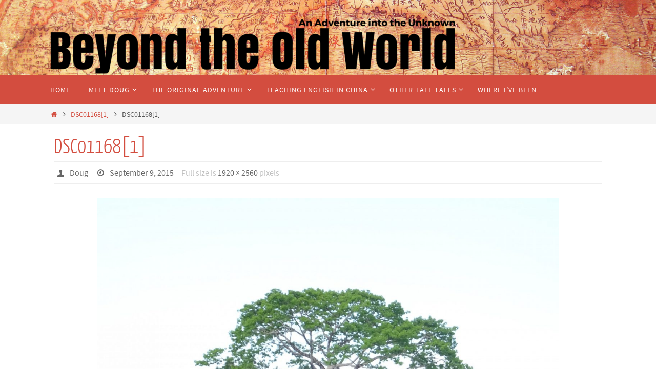

--- FILE ---
content_type: text/html; charset=UTF-8
request_url: https://www.beyondtheoldworld.com/dsc011681/
body_size: 21282
content:
<!DOCTYPE html>
<html lang="en-GB">
<head>
<meta name="viewport" content="width=device-width, user-scalable=no, initial-scale=1.0, minimum-scale=1.0, maximum-scale=1.0">
<meta http-equiv="Content-Type" content="text/html; charset=UTF-8" />
<link rel="profile" href="http://gmpg.org/xfn/11" />
<link rel="pingback" href="https://www.beyondtheoldworld.com/xmlrpc.php" />
<link rel="shortcut icon" href="https://www.beyondtheoldworld.com/wp-content/uploads/2017/11/GOPR1898_Edit-2-Resize-2.png" /><link rel="apple-touch-icon" href="https://www.beyondtheoldworld.com/wp-content/uploads/2017/11/GOPR1898_Edit-2-Resize-2.png" /><meta name='robots' content='index, follow, max-image-preview:large, max-snippet:-1, max-video-preview:-1' />
	<style>img:is([sizes="auto" i], [sizes^="auto," i]) { contain-intrinsic-size: 3000px 1500px }</style>
	
	<!-- This site is optimized with the Yoast SEO plugin v26.0 - https://yoast.com/wordpress/plugins/seo/ -->
	<title>DSC01168[1] - Beyond the Old World</title>
	<link rel="canonical" href="https://www.beyondtheoldworld.com/dsc011681/" />
	<meta property="og:locale" content="en_GB" />
	<meta property="og:type" content="article" />
	<meta property="og:title" content="DSC01168[1] - Beyond the Old World" />
	<meta property="og:url" content="https://www.beyondtheoldworld.com/dsc011681/" />
	<meta property="og:site_name" content="Beyond the Old World" />
	<meta property="og:image" content="https://www.beyondtheoldworld.com/dsc011681" />
	<meta property="og:image:width" content="1920" />
	<meta property="og:image:height" content="2560" />
	<meta property="og:image:type" content="image/jpeg" />
	<meta name="twitter:card" content="summary_large_image" />
	<script type="application/ld+json" class="yoast-schema-graph">{"@context":"https://schema.org","@graph":[{"@type":"WebPage","@id":"https://www.beyondtheoldworld.com/dsc011681/","url":"https://www.beyondtheoldworld.com/dsc011681/","name":"DSC01168[1] - Beyond the Old World","isPartOf":{"@id":"https://www.beyondtheoldworld.com/#website"},"primaryImageOfPage":{"@id":"https://www.beyondtheoldworld.com/dsc011681/#primaryimage"},"image":{"@id":"https://www.beyondtheoldworld.com/dsc011681/#primaryimage"},"thumbnailUrl":"https://www.beyondtheoldworld.com/wp-content/uploads/2015/09/DSC011681-e1441841069911.jpg","datePublished":"2015-09-09T22:44:22+00:00","breadcrumb":{"@id":"https://www.beyondtheoldworld.com/dsc011681/#breadcrumb"},"inLanguage":"en-GB","potentialAction":[{"@type":"ReadAction","target":["https://www.beyondtheoldworld.com/dsc011681/"]}]},{"@type":"ImageObject","inLanguage":"en-GB","@id":"https://www.beyondtheoldworld.com/dsc011681/#primaryimage","url":"https://www.beyondtheoldworld.com/wp-content/uploads/2015/09/DSC011681-e1441841069911.jpg","contentUrl":"https://www.beyondtheoldworld.com/wp-content/uploads/2015/09/DSC011681-e1441841069911.jpg","width":1920,"height":2560},{"@type":"BreadcrumbList","@id":"https://www.beyondtheoldworld.com/dsc011681/#breadcrumb","itemListElement":[{"@type":"ListItem","position":1,"name":"Home","item":"https://www.beyondtheoldworld.com/"},{"@type":"ListItem","position":2,"name":"DSC01168[1]"}]},{"@type":"WebSite","@id":"https://www.beyondtheoldworld.com/#website","url":"https://www.beyondtheoldworld.com/","name":"Beyond the Old World","description":"An Adventure into the Unknown","potentialAction":[{"@type":"SearchAction","target":{"@type":"EntryPoint","urlTemplate":"https://www.beyondtheoldworld.com/?s={search_term_string}"},"query-input":{"@type":"PropertyValueSpecification","valueRequired":true,"valueName":"search_term_string"}}],"inLanguage":"en-GB"}]}</script>
	<!-- / Yoast SEO plugin. -->


<link rel='dns-prefetch' href='//secure.gravatar.com' />
<link rel='dns-prefetch' href='//stats.wp.com' />
<link rel='dns-prefetch' href='//v0.wordpress.com' />
<link rel="alternate" type="application/rss+xml" title="Beyond the Old World &raquo; Feed" href="https://www.beyondtheoldworld.com/feed/" />
<link rel="alternate" type="application/rss+xml" title="Beyond the Old World &raquo; Comments Feed" href="https://www.beyondtheoldworld.com/comments/feed/" />
<link rel="alternate" type="application/rss+xml" title="Beyond the Old World &raquo; DSC01168[1] Comments Feed" href="https://www.beyondtheoldworld.com/feed/?attachment_id=111" />
		<!-- This site uses the Google Analytics by ExactMetrics plugin v8.8.0 - Using Analytics tracking - https://www.exactmetrics.com/ -->
		<!-- Note: ExactMetrics is not currently configured on this site. The site owner needs to authenticate with Google Analytics in the ExactMetrics settings panel. -->
					<!-- No tracking code set -->
				<!-- / Google Analytics by ExactMetrics -->
		<script type="text/javascript">
/* <![CDATA[ */
window._wpemojiSettings = {"baseUrl":"https:\/\/s.w.org\/images\/core\/emoji\/16.0.1\/72x72\/","ext":".png","svgUrl":"https:\/\/s.w.org\/images\/core\/emoji\/16.0.1\/svg\/","svgExt":".svg","source":{"concatemoji":"https:\/\/www.beyondtheoldworld.com\/wp-includes\/js\/wp-emoji-release.min.js?ver=6.8.3"}};
/*! This file is auto-generated */
!function(s,n){var o,i,e;function c(e){try{var t={supportTests:e,timestamp:(new Date).valueOf()};sessionStorage.setItem(o,JSON.stringify(t))}catch(e){}}function p(e,t,n){e.clearRect(0,0,e.canvas.width,e.canvas.height),e.fillText(t,0,0);var t=new Uint32Array(e.getImageData(0,0,e.canvas.width,e.canvas.height).data),a=(e.clearRect(0,0,e.canvas.width,e.canvas.height),e.fillText(n,0,0),new Uint32Array(e.getImageData(0,0,e.canvas.width,e.canvas.height).data));return t.every(function(e,t){return e===a[t]})}function u(e,t){e.clearRect(0,0,e.canvas.width,e.canvas.height),e.fillText(t,0,0);for(var n=e.getImageData(16,16,1,1),a=0;a<n.data.length;a++)if(0!==n.data[a])return!1;return!0}function f(e,t,n,a){switch(t){case"flag":return n(e,"\ud83c\udff3\ufe0f\u200d\u26a7\ufe0f","\ud83c\udff3\ufe0f\u200b\u26a7\ufe0f")?!1:!n(e,"\ud83c\udde8\ud83c\uddf6","\ud83c\udde8\u200b\ud83c\uddf6")&&!n(e,"\ud83c\udff4\udb40\udc67\udb40\udc62\udb40\udc65\udb40\udc6e\udb40\udc67\udb40\udc7f","\ud83c\udff4\u200b\udb40\udc67\u200b\udb40\udc62\u200b\udb40\udc65\u200b\udb40\udc6e\u200b\udb40\udc67\u200b\udb40\udc7f");case"emoji":return!a(e,"\ud83e\udedf")}return!1}function g(e,t,n,a){var r="undefined"!=typeof WorkerGlobalScope&&self instanceof WorkerGlobalScope?new OffscreenCanvas(300,150):s.createElement("canvas"),o=r.getContext("2d",{willReadFrequently:!0}),i=(o.textBaseline="top",o.font="600 32px Arial",{});return e.forEach(function(e){i[e]=t(o,e,n,a)}),i}function t(e){var t=s.createElement("script");t.src=e,t.defer=!0,s.head.appendChild(t)}"undefined"!=typeof Promise&&(o="wpEmojiSettingsSupports",i=["flag","emoji"],n.supports={everything:!0,everythingExceptFlag:!0},e=new Promise(function(e){s.addEventListener("DOMContentLoaded",e,{once:!0})}),new Promise(function(t){var n=function(){try{var e=JSON.parse(sessionStorage.getItem(o));if("object"==typeof e&&"number"==typeof e.timestamp&&(new Date).valueOf()<e.timestamp+604800&&"object"==typeof e.supportTests)return e.supportTests}catch(e){}return null}();if(!n){if("undefined"!=typeof Worker&&"undefined"!=typeof OffscreenCanvas&&"undefined"!=typeof URL&&URL.createObjectURL&&"undefined"!=typeof Blob)try{var e="postMessage("+g.toString()+"("+[JSON.stringify(i),f.toString(),p.toString(),u.toString()].join(",")+"));",a=new Blob([e],{type:"text/javascript"}),r=new Worker(URL.createObjectURL(a),{name:"wpTestEmojiSupports"});return void(r.onmessage=function(e){c(n=e.data),r.terminate(),t(n)})}catch(e){}c(n=g(i,f,p,u))}t(n)}).then(function(e){for(var t in e)n.supports[t]=e[t],n.supports.everything=n.supports.everything&&n.supports[t],"flag"!==t&&(n.supports.everythingExceptFlag=n.supports.everythingExceptFlag&&n.supports[t]);n.supports.everythingExceptFlag=n.supports.everythingExceptFlag&&!n.supports.flag,n.DOMReady=!1,n.readyCallback=function(){n.DOMReady=!0}}).then(function(){return e}).then(function(){var e;n.supports.everything||(n.readyCallback(),(e=n.source||{}).concatemoji?t(e.concatemoji):e.wpemoji&&e.twemoji&&(t(e.twemoji),t(e.wpemoji)))}))}((window,document),window._wpemojiSettings);
/* ]]> */
</script>
<link rel='stylesheet' id='sbi_styles-css' href='https://www.beyondtheoldworld.com/wp-content/plugins/instagram-feed/css/sbi-styles.min.css?ver=6.9.1' type='text/css' media='all' />
<style id='wp-emoji-styles-inline-css' type='text/css'>

	img.wp-smiley, img.emoji {
		display: inline !important;
		border: none !important;
		box-shadow: none !important;
		height: 1em !important;
		width: 1em !important;
		margin: 0 0.07em !important;
		vertical-align: -0.1em !important;
		background: none !important;
		padding: 0 !important;
	}
</style>
<link rel='stylesheet' id='wp-block-library-css' href='https://www.beyondtheoldworld.com/wp-includes/css/dist/block-library/style.min.css?ver=6.8.3' type='text/css' media='all' />
<style id='classic-theme-styles-inline-css' type='text/css'>
/*! This file is auto-generated */
.wp-block-button__link{color:#fff;background-color:#32373c;border-radius:9999px;box-shadow:none;text-decoration:none;padding:calc(.667em + 2px) calc(1.333em + 2px);font-size:1.125em}.wp-block-file__button{background:#32373c;color:#fff;text-decoration:none}
</style>
<link rel='stylesheet' id='mediaelement-css' href='https://www.beyondtheoldworld.com/wp-includes/js/mediaelement/mediaelementplayer-legacy.min.css?ver=4.2.17' type='text/css' media='all' />
<link rel='stylesheet' id='wp-mediaelement-css' href='https://www.beyondtheoldworld.com/wp-includes/js/mediaelement/wp-mediaelement.min.css?ver=6.8.3' type='text/css' media='all' />
<style id='jetpack-sharing-buttons-style-inline-css' type='text/css'>
.jetpack-sharing-buttons__services-list{display:flex;flex-direction:row;flex-wrap:wrap;gap:0;list-style-type:none;margin:5px;padding:0}.jetpack-sharing-buttons__services-list.has-small-icon-size{font-size:12px}.jetpack-sharing-buttons__services-list.has-normal-icon-size{font-size:16px}.jetpack-sharing-buttons__services-list.has-large-icon-size{font-size:24px}.jetpack-sharing-buttons__services-list.has-huge-icon-size{font-size:36px}@media print{.jetpack-sharing-buttons__services-list{display:none!important}}.editor-styles-wrapper .wp-block-jetpack-sharing-buttons{gap:0;padding-inline-start:0}ul.jetpack-sharing-buttons__services-list.has-background{padding:1.25em 2.375em}
</style>
<style id='global-styles-inline-css' type='text/css'>
:root{--wp--preset--aspect-ratio--square: 1;--wp--preset--aspect-ratio--4-3: 4/3;--wp--preset--aspect-ratio--3-4: 3/4;--wp--preset--aspect-ratio--3-2: 3/2;--wp--preset--aspect-ratio--2-3: 2/3;--wp--preset--aspect-ratio--16-9: 16/9;--wp--preset--aspect-ratio--9-16: 9/16;--wp--preset--color--black: #000000;--wp--preset--color--cyan-bluish-gray: #abb8c3;--wp--preset--color--white: #ffffff;--wp--preset--color--pale-pink: #f78da7;--wp--preset--color--vivid-red: #cf2e2e;--wp--preset--color--luminous-vivid-orange: #ff6900;--wp--preset--color--luminous-vivid-amber: #fcb900;--wp--preset--color--light-green-cyan: #7bdcb5;--wp--preset--color--vivid-green-cyan: #00d084;--wp--preset--color--pale-cyan-blue: #8ed1fc;--wp--preset--color--vivid-cyan-blue: #0693e3;--wp--preset--color--vivid-purple: #9b51e0;--wp--preset--gradient--vivid-cyan-blue-to-vivid-purple: linear-gradient(135deg,rgba(6,147,227,1) 0%,rgb(155,81,224) 100%);--wp--preset--gradient--light-green-cyan-to-vivid-green-cyan: linear-gradient(135deg,rgb(122,220,180) 0%,rgb(0,208,130) 100%);--wp--preset--gradient--luminous-vivid-amber-to-luminous-vivid-orange: linear-gradient(135deg,rgba(252,185,0,1) 0%,rgba(255,105,0,1) 100%);--wp--preset--gradient--luminous-vivid-orange-to-vivid-red: linear-gradient(135deg,rgba(255,105,0,1) 0%,rgb(207,46,46) 100%);--wp--preset--gradient--very-light-gray-to-cyan-bluish-gray: linear-gradient(135deg,rgb(238,238,238) 0%,rgb(169,184,195) 100%);--wp--preset--gradient--cool-to-warm-spectrum: linear-gradient(135deg,rgb(74,234,220) 0%,rgb(151,120,209) 20%,rgb(207,42,186) 40%,rgb(238,44,130) 60%,rgb(251,105,98) 80%,rgb(254,248,76) 100%);--wp--preset--gradient--blush-light-purple: linear-gradient(135deg,rgb(255,206,236) 0%,rgb(152,150,240) 100%);--wp--preset--gradient--blush-bordeaux: linear-gradient(135deg,rgb(254,205,165) 0%,rgb(254,45,45) 50%,rgb(107,0,62) 100%);--wp--preset--gradient--luminous-dusk: linear-gradient(135deg,rgb(255,203,112) 0%,rgb(199,81,192) 50%,rgb(65,88,208) 100%);--wp--preset--gradient--pale-ocean: linear-gradient(135deg,rgb(255,245,203) 0%,rgb(182,227,212) 50%,rgb(51,167,181) 100%);--wp--preset--gradient--electric-grass: linear-gradient(135deg,rgb(202,248,128) 0%,rgb(113,206,126) 100%);--wp--preset--gradient--midnight: linear-gradient(135deg,rgb(2,3,129) 0%,rgb(40,116,252) 100%);--wp--preset--font-size--small: 13px;--wp--preset--font-size--medium: 20px;--wp--preset--font-size--large: 36px;--wp--preset--font-size--x-large: 42px;--wp--preset--spacing--20: 0.44rem;--wp--preset--spacing--30: 0.67rem;--wp--preset--spacing--40: 1rem;--wp--preset--spacing--50: 1.5rem;--wp--preset--spacing--60: 2.25rem;--wp--preset--spacing--70: 3.38rem;--wp--preset--spacing--80: 5.06rem;--wp--preset--shadow--natural: 6px 6px 9px rgba(0, 0, 0, 0.2);--wp--preset--shadow--deep: 12px 12px 50px rgba(0, 0, 0, 0.4);--wp--preset--shadow--sharp: 6px 6px 0px rgba(0, 0, 0, 0.2);--wp--preset--shadow--outlined: 6px 6px 0px -3px rgba(255, 255, 255, 1), 6px 6px rgba(0, 0, 0, 1);--wp--preset--shadow--crisp: 6px 6px 0px rgba(0, 0, 0, 1);}:where(.is-layout-flex){gap: 0.5em;}:where(.is-layout-grid){gap: 0.5em;}body .is-layout-flex{display: flex;}.is-layout-flex{flex-wrap: wrap;align-items: center;}.is-layout-flex > :is(*, div){margin: 0;}body .is-layout-grid{display: grid;}.is-layout-grid > :is(*, div){margin: 0;}:where(.wp-block-columns.is-layout-flex){gap: 2em;}:where(.wp-block-columns.is-layout-grid){gap: 2em;}:where(.wp-block-post-template.is-layout-flex){gap: 1.25em;}:where(.wp-block-post-template.is-layout-grid){gap: 1.25em;}.has-black-color{color: var(--wp--preset--color--black) !important;}.has-cyan-bluish-gray-color{color: var(--wp--preset--color--cyan-bluish-gray) !important;}.has-white-color{color: var(--wp--preset--color--white) !important;}.has-pale-pink-color{color: var(--wp--preset--color--pale-pink) !important;}.has-vivid-red-color{color: var(--wp--preset--color--vivid-red) !important;}.has-luminous-vivid-orange-color{color: var(--wp--preset--color--luminous-vivid-orange) !important;}.has-luminous-vivid-amber-color{color: var(--wp--preset--color--luminous-vivid-amber) !important;}.has-light-green-cyan-color{color: var(--wp--preset--color--light-green-cyan) !important;}.has-vivid-green-cyan-color{color: var(--wp--preset--color--vivid-green-cyan) !important;}.has-pale-cyan-blue-color{color: var(--wp--preset--color--pale-cyan-blue) !important;}.has-vivid-cyan-blue-color{color: var(--wp--preset--color--vivid-cyan-blue) !important;}.has-vivid-purple-color{color: var(--wp--preset--color--vivid-purple) !important;}.has-black-background-color{background-color: var(--wp--preset--color--black) !important;}.has-cyan-bluish-gray-background-color{background-color: var(--wp--preset--color--cyan-bluish-gray) !important;}.has-white-background-color{background-color: var(--wp--preset--color--white) !important;}.has-pale-pink-background-color{background-color: var(--wp--preset--color--pale-pink) !important;}.has-vivid-red-background-color{background-color: var(--wp--preset--color--vivid-red) !important;}.has-luminous-vivid-orange-background-color{background-color: var(--wp--preset--color--luminous-vivid-orange) !important;}.has-luminous-vivid-amber-background-color{background-color: var(--wp--preset--color--luminous-vivid-amber) !important;}.has-light-green-cyan-background-color{background-color: var(--wp--preset--color--light-green-cyan) !important;}.has-vivid-green-cyan-background-color{background-color: var(--wp--preset--color--vivid-green-cyan) !important;}.has-pale-cyan-blue-background-color{background-color: var(--wp--preset--color--pale-cyan-blue) !important;}.has-vivid-cyan-blue-background-color{background-color: var(--wp--preset--color--vivid-cyan-blue) !important;}.has-vivid-purple-background-color{background-color: var(--wp--preset--color--vivid-purple) !important;}.has-black-border-color{border-color: var(--wp--preset--color--black) !important;}.has-cyan-bluish-gray-border-color{border-color: var(--wp--preset--color--cyan-bluish-gray) !important;}.has-white-border-color{border-color: var(--wp--preset--color--white) !important;}.has-pale-pink-border-color{border-color: var(--wp--preset--color--pale-pink) !important;}.has-vivid-red-border-color{border-color: var(--wp--preset--color--vivid-red) !important;}.has-luminous-vivid-orange-border-color{border-color: var(--wp--preset--color--luminous-vivid-orange) !important;}.has-luminous-vivid-amber-border-color{border-color: var(--wp--preset--color--luminous-vivid-amber) !important;}.has-light-green-cyan-border-color{border-color: var(--wp--preset--color--light-green-cyan) !important;}.has-vivid-green-cyan-border-color{border-color: var(--wp--preset--color--vivid-green-cyan) !important;}.has-pale-cyan-blue-border-color{border-color: var(--wp--preset--color--pale-cyan-blue) !important;}.has-vivid-cyan-blue-border-color{border-color: var(--wp--preset--color--vivid-cyan-blue) !important;}.has-vivid-purple-border-color{border-color: var(--wp--preset--color--vivid-purple) !important;}.has-vivid-cyan-blue-to-vivid-purple-gradient-background{background: var(--wp--preset--gradient--vivid-cyan-blue-to-vivid-purple) !important;}.has-light-green-cyan-to-vivid-green-cyan-gradient-background{background: var(--wp--preset--gradient--light-green-cyan-to-vivid-green-cyan) !important;}.has-luminous-vivid-amber-to-luminous-vivid-orange-gradient-background{background: var(--wp--preset--gradient--luminous-vivid-amber-to-luminous-vivid-orange) !important;}.has-luminous-vivid-orange-to-vivid-red-gradient-background{background: var(--wp--preset--gradient--luminous-vivid-orange-to-vivid-red) !important;}.has-very-light-gray-to-cyan-bluish-gray-gradient-background{background: var(--wp--preset--gradient--very-light-gray-to-cyan-bluish-gray) !important;}.has-cool-to-warm-spectrum-gradient-background{background: var(--wp--preset--gradient--cool-to-warm-spectrum) !important;}.has-blush-light-purple-gradient-background{background: var(--wp--preset--gradient--blush-light-purple) !important;}.has-blush-bordeaux-gradient-background{background: var(--wp--preset--gradient--blush-bordeaux) !important;}.has-luminous-dusk-gradient-background{background: var(--wp--preset--gradient--luminous-dusk) !important;}.has-pale-ocean-gradient-background{background: var(--wp--preset--gradient--pale-ocean) !important;}.has-electric-grass-gradient-background{background: var(--wp--preset--gradient--electric-grass) !important;}.has-midnight-gradient-background{background: var(--wp--preset--gradient--midnight) !important;}.has-small-font-size{font-size: var(--wp--preset--font-size--small) !important;}.has-medium-font-size{font-size: var(--wp--preset--font-size--medium) !important;}.has-large-font-size{font-size: var(--wp--preset--font-size--large) !important;}.has-x-large-font-size{font-size: var(--wp--preset--font-size--x-large) !important;}
:where(.wp-block-post-template.is-layout-flex){gap: 1.25em;}:where(.wp-block-post-template.is-layout-grid){gap: 1.25em;}
:where(.wp-block-columns.is-layout-flex){gap: 2em;}:where(.wp-block-columns.is-layout-grid){gap: 2em;}
:root :where(.wp-block-pullquote){font-size: 1.5em;line-height: 1.6;}
</style>
<link rel='stylesheet' id='frizzly-lib-font-awesome-css' href='https://www.beyondtheoldworld.com/wp-content/plugins/frizzly/css/libs/font-awesome/css/font-awesome.css?ver=1.1.0' type='text/css' media='all' />
<link rel='stylesheet' id='frizzly-client-css' href='https://www.beyondtheoldworld.com/wp-content/plugins/frizzly/css/frizzly.client.css?ver=1.1.0' type='text/css' media='all' />
<link rel='stylesheet' id='social-widget-css' href='https://www.beyondtheoldworld.com/wp-content/plugins/social-media-widget/social_widget.css?ver=6.8.3' type='text/css' media='all' />
<link rel='stylesheet' id='parent-style-css' href='https://www.beyondtheoldworld.com/wp-content/themes/nirvana/style.css?ver=6.8.3' type='text/css' media='all' />
<link rel='stylesheet' id='nirvana-fonts-css' href='https://www.beyondtheoldworld.com/wp-content/themes/nirvana/fonts/fontfaces.css?ver=1.5.2' type='text/css' media='all' />
<link rel='stylesheet' id='nirvana-style-css' href='https://www.beyondtheoldworld.com/wp-content/themes/nirvana-child2/style.css?ver=1.5.2' type='text/css' media='all' />
<style id='nirvana-style-inline-css' type='text/css'>
 #header-container { width: 1100px; } #header-container, #access >.menu, #forbottom, #colophon, #footer-widget-area, #topbar-inner, .ppbox, #pp-afterslider #container, #breadcrumbs-box { max-width: 1100px; } #container.one-column { } #container.two-columns-right #secondary { width: 300px; float:right; } #container.two-columns-right #content { width: 660px; float: left; } /* fallback */ #container.two-columns-right #content { width: calc(100% - 380px); float: left; } #container.two-columns-left #primary { width: 300px; float: left; } #container.two-columns-left #content { width: 660px; float: right; } /* fallback */ #container.two-columns-left #content { width: -moz-calc(100% - 380px); float: right; width: -webkit-calc(100% - 380px ); width: calc(100% - 380px); } #container.three-columns-right .sidey { width: 150px; float: left; } #container.three-columns-right #primary { margin-left: 80px; margin-right: 80px; } #container.three-columns-right #content { width: 580px; float: left; } /* fallback */ #container.three-columns-right #content { width: -moz-calc(100% - 460px); float: left; width: -webkit-calc(100% - 460px); width: calc(100% - 460px); } #container.three-columns-left .sidey { width: 150px; float: left; } #container.three-columns-left #secondary{ margin-left: 80px; margin-right: 80px; } #container.three-columns-left #content { width: 580px; float: right;} /* fallback */ #container.three-columns-left #content { width: -moz-calc(100% - 460px); float: right; width: -webkit-calc(100% - 460px); width: calc(100% - 460px); } #container.three-columns-sided .sidey { width: 150px; float: left; } #container.three-columns-sided #secondary{ float:right; } #container.three-columns-sided #content { width: 580px; float: right; /* fallback */ width: -moz-calc(100% - 460px); float: right; width: -webkit-calc(100% - 460px); float: right; width: calc(100% - 460px); float: right; margin: 0 230px 0 -1040px; } body { font-family: "Source Sans Pro"; } #content h1.entry-title a, #content h2.entry-title a, #content h1.entry-title, #content h2.entry-title { font-family: "Yanone Kaffeesatz Light"; } .widget-title, .widget-title a { line-height: normal; font-family: "Yanone Kaffeesatz Light"; } .widget-container, .widget-container a { font-family: inherit; } .entry-content h1, .entry-content h2, .entry-content h3, .entry-content h4, .entry-content h5, .entry-content h6, .nivo-caption h2, #front-text1 h1, #front-text2 h1, h3.column-header-image, #comments #reply-title { font-family: "Yanone Kaffeesatz Light"; } #site-title span a { font-family: inherit; } #access ul li a, #access ul li a span { font-family: inherit; } /* general */ body { color: #555; background-color: #fff } a { color: #d34d3f; } a:hover, .entry-meta span a:hover, .comments-link a:hover, body.coldisplay2 #front-columns a:active { color: #e1854b; } a:active { background-color: #d34d3f; color: #FFFFFF; } .entry-meta a:hover, .widget-container a:hover, .footer2 a:hover { border-bottom-color: #CCCCCC; } .sticky h2.entry-title a { background-color: #d34d3f; color: #FFFFFF; } #header { ; } #site-title span a { color: #777; } #site-description { color: #777; background-color: rgba(255,255,255,0.3); padding: 3px 6px; } .socials a:hover .socials-hover { background-color: #e1854b; } .socials .socials-hover { background-color: #d34d3f; } /* Main menu top level */ #access a, #nav-toggle span { color: #FFF; } #access, #nav-toggle, #access ul li { background-color: #d34d3f; } #access > .menu > ul > li > a > span { } #access ul li:hover { background-color: #e1854b; color: #FFF; } #access ul > li.current_page_item , #access ul > li.current-menu-item, #access ul > li.current_page_ancestor , #access ul > li.current-menu-ancestor { background-color: #e05a4c; } /* Main menu Submenus */ #access ul ul li, #access ul ul { background-color: #e1854b; } #access ul ul li a { color: #FFF; } #access ul ul li:hover { background-color: #ef9359; } #breadcrumbs { background-color: #f5f5f5; } #access ul ul li.current_page_item, #access ul ul li.current-menu-item, #access ul ul li.current_page_ancestor, #access ul ul li.current-menu-ancestor { background-color: #ef9359; } /* top menu */ #topbar { background-color: #fff; border-bottom-color: #ebebeb; } .menu-header-search .searchform { background: #e1854b; } .topmenu ul li a, .search-icon:before { color: #d34d3f; } .topmenu ul li a:hover { background-color: #efefef; } .search-icon:hover:before { color: #d34d3f; } /* main */ #main { background-color: #FFFFFF; } #author-info, .page-title, #entry-author-info { border-color: #CCCCCC; } .page-title-text { border-color: #d34d3f; } .page-title span { border-color: #d34d3f; } #entry-author-info #author-avatar, #author-info #author-avatar { border-color: #EEEEEE; } .avatar-container:before { background-color: #d34d3f; } .sidey .widget-container { color: #555; ; } .sidey .widget-title { color: #FFF; background-color: #d34d3f; border-color: #CCCCCC; } .sidey .widget-container a { color: #d34d3f; } .sidey .widget-container a:hover { ; } .widget-title span { border-color: #FFF; } .entry-content h1, .entry-content h2, .entry-content h3, .entry-content h4, .entry-content h5, .entry-content h6 { color: #d34d3f; } .entry-title, .entry-title a{ color: #d34d3f; } .entry-title a:hover { color: #e1854b; } #content span.entry-format { color: #CCCCCC; } /* footer */ #footer { color: #FFF; background-color: #e1854b; } #footer2 { color: #FFF; background-color: #d34d3f; } #sfooter-full { background-color: #ce483a; } .footermenu ul li { border-color: #e25c4e; } .footermenu ul li:hover { border-color: #f67062; } #colophon a { color: #FFF; } #colophon a:hover { color: #FFF; } #footer2 a, .footermenu ul li:after { ; } #footer2 a:hover { ; } #footer .widget-container { color: #eee; ; } #footer .widget-title { color: #fff; ; border-color:#CCCCCC; } /* buttons */ a.continue-reading-link { color: #d34d3f; border-color: #d34d3f; } a.continue-reading-link:hover { background-color: #d34d3f; color: #fff; } #cryout_ajax_more_trigger { border: 1px solid #CCCCCC; } #cryout_ajax_more_trigger:hover { background-color: #e1854b; } a.continue-reading-link i.crycon-right-dir { color: #d34d3f } a.continue-reading-link:hover i.crycon-right-dir { color: #fff } .page-link a, .page-link > span > em { border-color: #CCCCCC } .columnmore a { background: #d34d3f; color:#e1854b } .columnmore a:hover { background: #d34d3f; } .file, .button, input[type="submit"], input[type="reset"], #respond .form-submit input#submit { background-color: #FFFFFF; border-color: #CCCCCC; } .button:hover, #respond .form-submit input#submit:hover { background-color: #e1854b; } .entry-content tr th, .entry-content thead th { color: #d34d3f; } .entry-content tr th { background-color: #d34d3f; color:#FFFFFF; } .entry-content tr.even { background-color: #e1854b; } hr { border-color: #EEEEEE; } input[type="text"], input[type="password"], input[type="email"], input[type="color"], input[type="date"], input[type="datetime"], input[type="datetime-local"], input[type="month"], input[type="number"], input[type="range"], input[type="search"], input[type="tel"], input[type="time"], input[type="url"], input[type="week"], textarea, select { border-color: #CCCCCC #EEEEEE #EEEEEE #CCCCCC; color: #555; } input[type="submit"], input[type="reset"] { color: #555; } input[type="text"]:hover, input[type="password"]:hover, input[type="email"]:hover, input[type="color"]:hover, input[type="date"]:hover, input[type="datetime"]:hover, input[type="datetime-local"]:hover, input[type="month"]:hover, input[type="number"]:hover, input[type="range"]:hover, input[type="search"]:hover, input[type="tel"]:hover, input[type="time"]:hover, input[type="url"]:hover, input[type="week"]:hover, textarea:hover { background-color: rgba(225,133,75,0.4); } .entry-content pre { background-color: #e1854b; border-color: rgba(211,77,63,0.1); } abbr, acronym { border-color: #555; } .comment-meta a { color: #999; } #respond .form-allowed-tags { color: #999; } .comment .reply a { border-color: #EEEEEE; } .comment .reply a:hover { color: #d34d3f; } .entry-meta { border-color: #EEEEEE; } .entry-meta .crycon-metas:before { color: #666; } .entry-meta span a, .comments-link a { color: #666; } .entry-meta span a:hover, .comments-link a:hover { ; } .entry-meta span, .entry-utility span, .footer-tags { color: #c1c1c1; } .nav-next a, .nav-previous a{ background-color:#f8f8f8; } .nav-next a:hover, .nav-previous a:hover { background-color: #d34d3f; color:#FFFFFF; } .pagination { border-color: #d77b41; } .pagination a:hover { background-color: #d34d3f; color: #FFFFFF; } h3#comments-title { border-color: #CCCCCC; } h3#comments-title span { background-color: #d34d3f; color: #FFFFFF; } .comment-details { border-color: #EEEEEE; } .searchform input[type="text"] { color: #999; } .searchform:after { background-color: #d34d3f; } .searchform:hover:after { background-color: #d34d3f; } .searchsubmit[type="submit"]{ color: #e1854b; } li.menu-main-search .searchform .s { background-color: #fff; } li.menu-main-search .searchsubmit[type="submit"] { color: #999; } .caption-accented .wp-caption { background-color:rgba(211,77,63,0.8); color:#FFFFFF; } .nirvana-image-one .entry-content img[class*='align'], .nirvana-image-one .entry-summary img[class*='align'], .nirvana-image-two .entry-content img[class*='align'], .nirvana-image-two .entry-summary img[class*='align'] .nirvana-image-one .entry-content [class*='wp-block'][class*='align'] img, .nirvana-image-one .entry-summary [class*='wp-block'][class*='align'] img, .nirvana-image-two .entry-content [class*='wp-block'][class*='align'] img, .nirvana-image-two .entry-summary [class*='wp-block'][class*='align'] img { border-color: #d34d3f; } html { font-size: 18px; line-height: 1.7; } .entry-content, .entry-summary, .ppbox { text-align: inherit ; } .entry-content, .entry-summary, .widget-container, .ppbox, .navigation { word-spacing: inherit; ; } #content h1.entry-title, #content h2.entry-title, .woocommerce-page h1.page-title { font-size: 40px; } .widget-title, .widget-title a { font-size: 18px; } .widget-container, .widget-container a { font-size: 14px; } #content h1, #pp-afterslider h1 { font-size: 38px; } #content h2, #pp-afterslider h2 { font-size: 34px; } #content h3, #pp-afterslider h3 { font-size: 29px; } #content h4, #pp-afterslider h4 { font-size: 24px; } #content h5, #pp-afterslider h5 { font-size: 19px; } #content h6, #pp-afterslider h6 { font-size: 14px; } #site-title span a { font-size: 38px; } #access ul li a { font-size: 14px; } #access ul ul ul a { font-size: 13px; } #respond .form-allowed-tags { display: none; } .nocomments, .nocomments2 { display: none; } article .entry-header .entry-meta { display: none; } .entry-content p, .entry-content ul, .entry-content ol, .entry-content dd, .entry-content pre, .entry-content hr, .commentlist p { margin-bottom: 1.0em; } #header-container > div { margin: 35px 0 0 0px; } #toTop:hover .crycon-back2top:before { color: #d34d3f; } #main { margin-top: 5px; } #forbottom { padding-left: 0px; padding-right: 0px; } #header-widget-area { width: 33%; } #branding { height:150px; } @media (max-width: 1920px) { #branding, #bg_image { height: auto; max-width: 100%; min-height: inherit !important; } } 
/* Nirvana Custom CSS */
</style>
<link rel='stylesheet' id='nirvana-mobile-css' href='https://www.beyondtheoldworld.com/wp-content/themes/nirvana/styles/style-mobile.css?ver=1.5.2' type='text/css' media='all' />
<script type="text/javascript" src="https://www.beyondtheoldworld.com/wp-includes/js/jquery/jquery.min.js?ver=3.7.1" id="jquery-core-js"></script>
<script type="text/javascript" src="https://www.beyondtheoldworld.com/wp-includes/js/jquery/jquery-migrate.min.js?ver=3.4.1" id="jquery-migrate-js"></script>
<link rel="https://api.w.org/" href="https://www.beyondtheoldworld.com/wp-json/" /><link rel="alternate" title="JSON" type="application/json" href="https://www.beyondtheoldworld.com/wp-json/wp/v2/media/111" /><link rel="EditURI" type="application/rsd+xml" title="RSD" href="https://www.beyondtheoldworld.com/xmlrpc.php?rsd" />
<meta name="generator" content="WordPress 6.8.3" />
<link rel='shortlink' href='https://wp.me/a6ztpE-1N' />
<link rel="alternate" title="oEmbed (JSON)" type="application/json+oembed" href="https://www.beyondtheoldworld.com/wp-json/oembed/1.0/embed?url=https%3A%2F%2Fwww.beyondtheoldworld.com%2Fdsc011681%2F" />
<link rel="alternate" title="oEmbed (XML)" type="text/xml+oembed" href="https://www.beyondtheoldworld.com/wp-json/oembed/1.0/embed?url=https%3A%2F%2Fwww.beyondtheoldworld.com%2Fdsc011681%2F&#038;format=xml" />
<meta property="og:title" content="DSC01168[1]" /><meta property="og:type" content="blog" /><meta property="og:url" content="https://www.beyondtheoldworld.com/dsc011681/" /><meta property="og:site_name" content="An Adventure into the Unknown" /><meta property="og:description" content="" /><meta property="twitter:card" content="summary_large_image" /><meta property="twitter:site" content="" /><meta property="twitter:description" content="" /><meta property="twitter:title" content="DSC01168[1]" />	<style>img#wpstats{display:none}</style>
		<!--[if lt IE 9]>
<script>
document.createElement('header');
document.createElement('nav');
document.createElement('section');
document.createElement('article');
document.createElement('aside');
document.createElement('footer');
</script>
<![endif]-->
		<style type="text/css" id="wp-custom-css">
			.jetpack_subscription_widget .widget-title {
margin-bottom: 10px;
}

#subscribe-email input {
margin-bottom: 10px;
}
	
#subscribe-submit input[name="jetpack_subscriptions_widget"] {
  display:block;
  margin: 0 auto;
	background: #d34d3f;
	color: #FFF;
	
}
#mailchimp {
	background: #fff;
	color: #555;
	text-align: center;
	padding: 5px 15px;
	margin-bottom: 0px;
}
	#mailchimp input {
		 border: none;
    color: #555;
		background: #fff;
    font-family: General Font;
    font-size: 14px;
    font-style: normal;
    margin-bottom: 0px;
    padding: 8px 10px;
    width: 85%;
		margin-top: 10px;
		border-radius: 20px;
		-moz-border-radius: 20px;
		-webkit-border-radius: 20px;
	}
		#mailchimp input.email { 
			background: #fff;
			border: 1px solid #777;
}
		#mailchimp input.text { 
			background: #fff;
			border: 1px solid #777;
			
}
		#mailchimp input[type="submit"] {
			background: #d34d3f;
			color: #fff;
			cursor: pointer;
			font-family: Yanone Kaffeesatz Light;
			font-size: 17px;
			width: 55%;
			padding: 8px 0;

		}
			#mailchimp input[type="submit"]:hover { background: #e1854b; }

			#mailchimp
input[type="text"]:hover {background: #fff; }

			#mailchimp
input[type="text"] {
			border: 1px solid #777;
}

a#linky:active {
    background: transparent;
}

#mailchimp2 {
	background: #e1854b;
	color: #fff;
	text-align: center;
	padding: 5px 15px;
	margin-bottom: 0px;
}
	#mailchimp2 input {
		 border: none;
    color: #555;
		background: #fff;
    font-family: General Font;
    font-size: 14px;
    font-style: normal;
    margin-bottom: 0px;
    padding: 8px 10px;
    width: 85%;
		margin-top: 10px;
		border-radius: 20px;
		-moz-border-radius: 20px;
		-webkit-border-radius: 20px;
	}
		#mailchimp2 input.email { 
			background: #fff;
			border: 1px solid #777;
}
		#mailchimp2 input.text { 
			background: #fff;
			border: 1px solid #777;
			
}
		#mailchimp2 input[type="submit"] {
			background: #d34d3f;
			color: #fff;
			cursor: pointer;
			font-family: Yanone Kaffeesatz Light;
			font-size: 17px;
			width: 55%;
			padding: 8px 0;

		}
			#mailchimp2 input[type="submit"]:hover { background: #e1854b; }

			#mailchimp2
input[type="text"]:hover {background: #fff; }

			#mailchimp2
input[type="text"] {
			border: 1px solid #777;
}

a#linky:active {
    background: transparent;
}

.wp-block-image figcaption {
  text-align: center;
}		</style>
		</head>
<body class="attachment wp-singular attachment-template-default single single-attachment postid-111 attachmentid-111 attachment-jpeg wp-theme-nirvana wp-child-theme-nirvana-child2 nirvana-image-one caption-simple nirvana-menu-left nirvana-topbarhide">


<div id="wrapper" class="hfeed">
<div id="topbar" ><div id="topbar-inner"> <div class="socials" id="sheader">
			<a  target="_blank"  href="https://www.facebook.com/BeyondtheOldWorld/"
			class="socialicons social-Facebook" title="Facebook">
				<img alt="Facebook" src="https://www.beyondtheoldworld.com/wp-content/themes/nirvana/images/socials/Facebook.png" />
			</a>
			<a  target="_blank"  href="https://twitter.com/BeyondOldWorld"
			class="socialicons social-Twitter" title="Twitter">
				<img alt="Twitter" src="https://www.beyondtheoldworld.com/wp-content/themes/nirvana/images/socials/Twitter.png" />
			</a>
			<a  target="_blank"  href="https://www.instagram.com/beyondtheoldworld"
			class="socialicons social-Instagram" title="Instagram">
				<img alt="Instagram" src="https://www.beyondtheoldworld.com/wp-content/themes/nirvana/images/socials/Instagram.png" />
			</a></div> </div></div>

<div id="header-full">
	<header id="header">
		<div id="masthead">
					<div id="branding" role="banner" >
				<img id="bg_image" alt="Beyond the Old World" title="" src="https://www.beyondtheoldworld.com/wp-content/uploads/2019/11/cropped-cropped-cropped-cropped-MANHATTAN-1-e1504447987358-1.png"  /><div id="header-container"><a href="https://www.beyondtheoldworld.com/" id="linky"></a></div>								<div style="clear:both;"></div>
			</div><!-- #branding -->
			<a id="nav-toggle"><span>&nbsp;</span></a>
			<nav id="access" role="navigation">
					<div class="skip-link screen-reader-text"><a href="#content" title="Skip to content">Skip to content</a></div>
	<div class="menu"><ul id="prime_nav" class="menu"><li id="menu-item-1863" class="menu-item menu-item-type-custom menu-item-object-custom menu-item-home menu-item-1863"><a href="https://www.beyondtheoldworld.com/"><span>Home</span></a></li>
<li id="menu-item-1774" class="menu-item menu-item-type-post_type menu-item-object-page menu-item-has-children menu-item-1774"><a href="https://www.beyondtheoldworld.com/meet-doug/"><span>Meet Doug</span></a>
<ul class="sub-menu">
	<li id="menu-item-2650" class="menu-item menu-item-type-post_type menu-item-object-page menu-item-2650"><a href="https://www.beyondtheoldworld.com/contact/"><span>Contact</span></a></li>
</ul>
</li>
<li id="menu-item-94" class="menu-item menu-item-type-taxonomy menu-item-object-category menu-item-has-children menu-item-94"><a href="https://www.beyondtheoldworld.com/category/the-adventure/"><span>The Original Adventure</span></a>
<ul class="sub-menu">
	<li id="menu-item-95" class="menu-item menu-item-type-taxonomy menu-item-object-category menu-item-has-children menu-item-95"><a href="https://www.beyondtheoldworld.com/category/prior-to-departure/"><span>Prior to Departure</span></a>
	<ul class="sub-menu">
		<li id="menu-item-98" class="menu-item menu-item-type-post_type menu-item-object-post menu-item-98"><a href="https://www.beyondtheoldworld.com/tuesday-04th-august-2015-process-of-elimination/"><span>Process of Elimination</span></a></li>
		<li id="menu-item-97" class="menu-item menu-item-type-post_type menu-item-object-post menu-item-97"><a href="https://www.beyondtheoldworld.com/bad-byes-and-bag-packing/"><span>Bad Byes and Bag Packing</span></a></li>
	</ul>
</li>
	<li id="menu-item-96" class="menu-item menu-item-type-taxonomy menu-item-object-category menu-item-has-children menu-item-96"><a href="https://www.beyondtheoldworld.com/category/the-adventure/guyana/"><span>Guyana</span></a>
	<ul class="sub-menu">
		<li id="menu-item-101" class="menu-item menu-item-type-post_type menu-item-object-post menu-item-101"><a href="https://www.beyondtheoldworld.com/overnight-arrival/"><span>Overnight Arrival</span></a></li>
		<li id="menu-item-100" class="menu-item menu-item-type-post_type menu-item-object-post menu-item-100"><a href="https://www.beyondtheoldworld.com/g-is-for-georgetown/"><span>G is for Georgetown</span></a></li>
		<li id="menu-item-99" class="menu-item menu-item-type-post_type menu-item-object-post menu-item-99"><a href="https://www.beyondtheoldworld.com/king-kaieteur-and-other-kicks/"><span>King Kaieteur and other Kicks</span></a></li>
		<li id="menu-item-172" class="menu-item menu-item-type-post_type menu-item-object-post menu-item-172"><a href="https://www.beyondtheoldworld.com/breaking-the-budget/"><span>Breaking the Budget</span></a></li>
	</ul>
</li>
	<li id="menu-item-170" class="menu-item menu-item-type-taxonomy menu-item-object-category menu-item-has-children menu-item-170"><a href="https://www.beyondtheoldworld.com/category/the-adventure/brazil/"><span>Brazil</span></a>
	<ul class="sub-menu">
		<li id="menu-item-171" class="menu-item menu-item-type-post_type menu-item-object-post menu-item-171"><a href="https://www.beyondtheoldworld.com/jungly-juices-and-belgian-bards/"><span>Jungly Juices and Belgian Bards</span></a></li>
		<li id="menu-item-206" class="menu-item menu-item-type-post_type menu-item-object-post menu-item-206"><a href="https://www.beyondtheoldworld.com/amazonian-adventures/"><span>Amazonian Adventures</span></a></li>
		<li id="menu-item-205" class="menu-item menu-item-type-post_type menu-item-object-post menu-item-205"><a href="https://www.beyondtheoldworld.com/things-would-be-easier-if-i-just-spoke-portuguese/"><span>Things Would be Easier if I Just Spoke Portuguese</span></a></li>
		<li id="menu-item-578" class="menu-item menu-item-type-post_type menu-item-object-post menu-item-578"><a href="https://www.beyondtheoldworld.com/dont-feed-the-coatis/"><span>Don&#8217;t Feed the Coatis!</span></a></li>
		<li id="menu-item-607" class="menu-item menu-item-type-post_type menu-item-object-post menu-item-607"><a href="https://www.beyondtheoldworld.com/fatality-conspiracies-and-favela-reputations/"><span>Fatality Conspiracies and Favela Reputations</span></a></li>
		<li id="menu-item-665" class="menu-item menu-item-type-post_type menu-item-object-post menu-item-665"><a href="https://www.beyondtheoldworld.com/the-curious-case-of-selfie-rage/"><span>The Curious Case of &#8220;Selfie Rage&#8221;</span></a></li>
		<li id="menu-item-664" class="menu-item menu-item-type-post_type menu-item-object-post menu-item-664"><a href="https://www.beyondtheoldworld.com/i-fought-a-bear/"><span>&#8220;I Fought a Bear&#8221;</span></a></li>
		<li id="menu-item-759" class="menu-item menu-item-type-post_type menu-item-object-post menu-item-759"><a href="https://www.beyondtheoldworld.com/christmas-carols-are-out-christmas-caipirinhas-on-the-other-hand/"><span>Christmas Carols Are Out – Christmas Caipirinhas, On the Other Hand…</span></a></li>
	</ul>
</li>
	<li id="menu-item-273" class="menu-item menu-item-type-taxonomy menu-item-object-category menu-item-has-children menu-item-273"><a href="https://www.beyondtheoldworld.com/category/the-adventure/bolivia/"><span>Bolivia</span></a>
	<ul class="sub-menu">
		<li id="menu-item-275" class="menu-item menu-item-type-post_type menu-item-object-post menu-item-275"><a href="https://www.beyondtheoldworld.com/a-day-on-a-bus-and-other-assorted-tales/"><span>&#8220;A Day on a Bus&#8221; and other Assorted Tales</span></a></li>
		<li id="menu-item-274" class="menu-item menu-item-type-post_type menu-item-object-post menu-item-274"><a href="https://www.beyondtheoldworld.com/hammocks-hikes-and-hidden-hostels/"><span>Hammocks, Hikes and Hidden Hostels</span></a></li>
		<li id="menu-item-347" class="menu-item menu-item-type-post_type menu-item-object-post menu-item-347"><a href="https://www.beyondtheoldworld.com/mmmm-cake/"><span>Mmmm…Cake….</span></a></li>
		<li id="menu-item-346" class="menu-item menu-item-type-post_type menu-item-object-post menu-item-346"><a href="https://www.beyondtheoldworld.com/a-real-high-point/"><span>A Real High Point</span></a></li>
		<li id="menu-item-369" class="menu-item menu-item-type-post_type menu-item-object-post menu-item-369"><a href="https://www.beyondtheoldworld.com/back-in-the-saddle/"><span>Back in the Saddle</span></a></li>
		<li id="menu-item-468" class="menu-item menu-item-type-post_type menu-item-object-post menu-item-468"><a href="https://www.beyondtheoldworld.com/another-lagoon-anyone/"><span>Another Lagoon, Anyone?</span></a></li>
		<li id="menu-item-467" class="menu-item menu-item-type-post_type menu-item-object-post menu-item-467"><a href="https://www.beyondtheoldworld.com/could-i-do-any-less-the-answer-is-probably/"><span>Could I Do Any Less? The Answer is: Probably.</span></a></li>
		<li id="menu-item-466" class="menu-item menu-item-type-post_type menu-item-object-post menu-item-466"><a href="https://www.beyondtheoldworld.com/a-rookie-mistake-or-two/"><span>A Rookie Mistake (Or Two)</span></a></li>
		<li id="menu-item-1275" class="menu-item menu-item-type-post_type menu-item-object-post menu-item-1275"><a href="https://www.beyondtheoldworld.com/an-inca-island-at-awful-altitude/"><span>An Inca Island at Awful Altitude</span></a></li>
	</ul>
</li>
	<li id="menu-item-480" class="menu-item menu-item-type-taxonomy menu-item-object-category menu-item-has-children menu-item-480"><a href="https://www.beyondtheoldworld.com/category/the-adventure/paraguay/"><span>Paraguay</span></a>
	<ul class="sub-menu">
		<li id="menu-item-481" class="menu-item menu-item-type-post_type menu-item-object-post menu-item-481"><a href="https://www.beyondtheoldworld.com/a-revelation-of-sorts/"><span>A Revelation of Sorts</span></a></li>
		<li id="menu-item-581" class="menu-item menu-item-type-post_type menu-item-object-post menu-item-581"><a href="https://www.beyondtheoldworld.com/a-lesson-on-paraguay/"><span>A Lesson on Paraguay</span></a></li>
		<li id="menu-item-580" class="menu-item menu-item-type-post_type menu-item-object-post menu-item-580"><a href="https://www.beyondtheoldworld.com/the-jesuit-rain/"><span>The Jesuit Rain</span></a></li>
		<li id="menu-item-579" class="menu-item menu-item-type-post_type menu-item-object-post menu-item-579"><a href="https://www.beyondtheoldworld.com/welcome-to-the-supermarket-of-south-america/"><span>Welcome to the Supermarket of South America!</span></a></li>
	</ul>
</li>
	<li id="menu-item-760" class="menu-item menu-item-type-taxonomy menu-item-object-category menu-item-has-children menu-item-760"><a href="https://www.beyondtheoldworld.com/category/the-adventure/uruguay/"><span>Uruguay</span></a>
	<ul class="sub-menu">
		<li id="menu-item-758" class="menu-item menu-item-type-post_type menu-item-object-post menu-item-758"><a href="https://www.beyondtheoldworld.com/new-year-ghost-town/"><span>New Year Ghost Town</span></a></li>
		<li id="menu-item-757" class="menu-item menu-item-type-post_type menu-item-object-post menu-item-757"><a href="https://www.beyondtheoldworld.com/horsing-around/"><span>Horsing Around</span></a></li>
		<li id="menu-item-756" class="menu-item menu-item-type-post_type menu-item-object-post menu-item-756"><a href="https://www.beyondtheoldworld.com/an-awkward-time-in-a-hot-spring-other-destinations-included/"><span>An Awkward Time in a Hot Spring (Other Destinations Included!)</span></a></li>
	</ul>
</li>
	<li id="menu-item-791" class="menu-item menu-item-type-taxonomy menu-item-object-category menu-item-has-children menu-item-791"><a href="https://www.beyondtheoldworld.com/category/the-adventure/argentina/"><span>Argentina</span></a>
	<ul class="sub-menu">
		<li id="menu-item-792" class="menu-item menu-item-type-post_type menu-item-object-post menu-item-792"><a href="https://www.beyondtheoldworld.com/you-know-when-youve-been-tangod/"><span>You Know When You&#8217;ve Been Tango&#8217;d!</span></a></li>
		<li id="menu-item-910" class="menu-item menu-item-type-post_type menu-item-object-post menu-item-910"><a href="https://www.beyondtheoldworld.com/three-long-buses-and-a-couple-of-stops-inbetween/"><span>Three Long Buses and a Couple of Stops Inbetween</span></a></li>
		<li id="menu-item-909" class="menu-item menu-item-type-post_type menu-item-object-post menu-item-909"><a href="https://www.beyondtheoldworld.com/el-fin-del-mundo/"><span>El Fin del Mundo</span></a></li>
		<li id="menu-item-1028" class="menu-item menu-item-type-post_type menu-item-object-post menu-item-1028"><a href="https://www.beyondtheoldworld.com/patagonian-charms/"><span>Patagonian Charms</span></a></li>
		<li id="menu-item-1111" class="menu-item menu-item-type-post_type menu-item-object-post menu-item-1111"><a href="https://www.beyondtheoldworld.com/i-had-a-hair-cut/"><span>I Had a Hair Cut!</span></a></li>
		<li id="menu-item-1110" class="menu-item menu-item-type-post_type menu-item-object-post menu-item-1110"><a href="https://www.beyondtheoldworld.com/a-spot-of-table-tennis-in-an-unexpected-landscape/"><span>A Spot of Table Tennis in an Unexpected Landscape</span></a></li>
	</ul>
</li>
	<li id="menu-item-924" class="menu-item menu-item-type-taxonomy menu-item-object-category menu-item-has-children menu-item-924"><a href="https://www.beyondtheoldworld.com/category/the-adventure/chile/"><span>Chile</span></a>
	<ul class="sub-menu">
		<li id="menu-item-923" class="menu-item menu-item-type-post_type menu-item-object-post menu-item-923"><a href="https://www.beyondtheoldworld.com/fly-fly-away-sweet-apple/"><span>Fly! Fly Away Sweet Apple!</span></a></li>
		<li id="menu-item-987" class="menu-item menu-item-type-post_type menu-item-object-post menu-item-987"><a href="https://www.beyondtheoldworld.com/the-wrong-way-round/"><span>The Wrong Way Round</span></a></li>
		<li id="menu-item-1109" class="menu-item menu-item-type-post_type menu-item-object-post menu-item-1109"><a href="https://www.beyondtheoldworld.com/not-everywhere-can-live-up-to-expectations/"><span>Not Everywhere Can Live Up to Expectations</span></a></li>
		<li id="menu-item-1192" class="menu-item menu-item-type-post_type menu-item-object-post menu-item-1192"><a href="https://www.beyondtheoldworld.com/volcano-fever/"><span>Volcano Fever</span></a></li>
		<li id="menu-item-1191" class="menu-item menu-item-type-post_type menu-item-object-post menu-item-1191"><a href="https://www.beyondtheoldworld.com/welcome-to-the-concrete-jungle/"><span>Welcome to the Concrete Jungle</span></a></li>
		<li id="menu-item-1190" class="menu-item menu-item-type-post_type menu-item-object-post menu-item-1190"><a href="https://www.beyondtheoldworld.com/lazing-stargazing-and-a-determined-effort-to-find-a-hand-in-the-desert/"><span>Lazing, Stargazing, and a Determined Effort to Find a Hand in the Desert</span></a></li>
		<li id="menu-item-1276" class="menu-item menu-item-type-post_type menu-item-object-post menu-item-1276"><a href="https://www.beyondtheoldworld.com/i-blame-brian-cox/"><span>I Blame Brian Cox</span></a></li>
	</ul>
</li>
	<li id="menu-item-1277" class="menu-item menu-item-type-taxonomy menu-item-object-category menu-item-has-children menu-item-1277"><a href="https://www.beyondtheoldworld.com/category/the-adventure/peru/"><span>Peru</span></a>
	<ul class="sub-menu">
		<li id="menu-item-1274" class="menu-item menu-item-type-post_type menu-item-object-post menu-item-1274"><a href="https://www.beyondtheoldworld.com/pissed-in-peru/"><span>Pissed in Peru</span></a></li>
		<li id="menu-item-1369" class="menu-item menu-item-type-post_type menu-item-object-post menu-item-1369"><a href="https://www.beyondtheoldworld.com/choq-full-of-ruins/"><span>Choq Full of Ruins</span></a></li>
		<li id="menu-item-1368" class="menu-item menu-item-type-post_type menu-item-object-post menu-item-1368"><a href="https://www.beyondtheoldworld.com/the-cop-out/"><span>The Cop Out</span></a></li>
		<li id="menu-item-1367" class="menu-item menu-item-type-post_type menu-item-object-post menu-item-1367"><a href="https://www.beyondtheoldworld.com/dont-play-with-your-food/"><span>&#8216;Don&#8217;t Play With Your Food!&#8217;</span></a></li>
		<li id="menu-item-1447" class="menu-item menu-item-type-post_type menu-item-object-post menu-item-1447"><a href="https://www.beyondtheoldworld.com/riding-a-wave-of-history/"><span>Riding a Wave of History</span></a></li>
		<li id="menu-item-1446" class="menu-item menu-item-type-post_type menu-item-object-post menu-item-1446"><a href="https://www.beyondtheoldworld.com/a-ruinous-time/"><span>A Ruinous Time</span></a></li>
	</ul>
</li>
	<li id="menu-item-1448" class="menu-item menu-item-type-taxonomy menu-item-object-category menu-item-has-children menu-item-1448"><a href="https://www.beyondtheoldworld.com/category/the-adventure/ecuador/"><span>Ecuador</span></a>
	<ul class="sub-menu">
		<li id="menu-item-1445" class="menu-item menu-item-type-post_type menu-item-object-post menu-item-1445"><a href="https://www.beyondtheoldworld.com/from-guayaquil-to-the-galapagos/"><span>From Guayaquil to the Galapagos</span></a></li>
		<li id="menu-item-1525" class="menu-item menu-item-type-post_type menu-item-object-post menu-item-1525"><a href="https://www.beyondtheoldworld.com/adventure-on-the-islands/"><span>Adventure on the Islands</span></a></li>
		<li id="menu-item-1524" class="menu-item menu-item-type-post_type menu-item-object-post menu-item-1524"><a href="https://www.beyondtheoldworld.com/decision-time/"><span>Decision Time</span></a></li>
	</ul>
</li>
	<li id="menu-item-1577" class="menu-item menu-item-type-taxonomy menu-item-object-category menu-item-has-children menu-item-1577"><a href="https://www.beyondtheoldworld.com/category/the-adventure/colombia-the-adventure/"><span>Colombia</span></a>
	<ul class="sub-menu">
		<li id="menu-item-1576" class="menu-item menu-item-type-post_type menu-item-object-post menu-item-1576"><a href="https://www.beyondtheoldworld.com/coffee-and-cocaine/"><span>Coffee and Cocaine</span></a></li>
		<li id="menu-item-1591" class="menu-item menu-item-type-post_type menu-item-object-post menu-item-1591"><a href="https://www.beyondtheoldworld.com/not-the-authentic-traditional-way-of-travelling/"><span>Not the Authentic Traditional Way of Travelling</span></a></li>
		<li id="menu-item-1670" class="menu-item menu-item-type-post_type menu-item-object-post menu-item-1670"><a href="https://www.beyondtheoldworld.com/getting-to-the-end-of-a-grand-adventure-part-one/"><span>Getting to the End of a Grand Adventure – Part One</span></a></li>
		<li id="menu-item-1669" class="menu-item menu-item-type-post_type menu-item-object-post menu-item-1669"><a href="https://www.beyondtheoldworld.com/getting-to-the-end-of-a-grand-adventure-part-two/"><span>Getting to the End of a Grand Adventure – Part Two</span></a></li>
	</ul>
</li>
	<li id="menu-item-911" class="menu-item menu-item-type-taxonomy menu-item-object-category menu-item-has-children menu-item-911"><a href="https://www.beyondtheoldworld.com/category/miscellaneous-travel-rambling/"><span>Miscellaneous Travel Trivia</span></a>
	<ul class="sub-menu">
		<li id="menu-item-908" class="menu-item menu-item-type-post_type menu-item-object-post menu-item-908"><a href="https://www.beyondtheoldworld.com/bragging-rights-a-summary-of-six-months/"><span>Bragging Rights – A Summary of Six Months</span></a></li>
		<li id="menu-item-2162" class="menu-item menu-item-type-post_type menu-item-object-post menu-item-2162"><a href="https://www.beyondtheoldworld.com/eighteen-months-belated-summary-year-south-america/"><span>Eighteen Months On – A Belated Summary of a Year in South America</span></a></li>
	</ul>
</li>
</ul>
</li>
<li id="menu-item-1788" class="menu-item menu-item-type-taxonomy menu-item-object-category menu-item-has-children menu-item-1788"><a href="https://www.beyondtheoldworld.com/category/teaching-english-in-china/"><span>Teaching English in China</span></a>
<ul class="sub-menu">
	<li id="menu-item-2417" class="menu-item menu-item-type-taxonomy menu-item-object-category menu-item-has-children menu-item-2417"><a href="https://www.beyondtheoldworld.com/category/teaching-english-in-china/planning-a-new-life/"><span>Planning a New Life</span></a>
	<ul class="sub-menu">
		<li id="menu-item-1789" class="menu-item menu-item-type-post_type menu-item-object-post menu-item-1789"><a href="https://www.beyondtheoldworld.com/the-plan/"><span>The Plan</span></a></li>
		<li id="menu-item-2030" class="menu-item menu-item-type-post_type menu-item-object-post menu-item-2030"><a href="https://www.beyondtheoldworld.com/a-terrible-step-by-step-guide-on-beginning-a-tefl-career/"><span>A Terrible Step by Step Guide to Beginning a TEFL Career</span></a></li>
		<li id="menu-item-2115" class="menu-item menu-item-type-post_type menu-item-object-post menu-item-2115"><a href="https://www.beyondtheoldworld.com/looking-forward-to-fuzhou/"><span>Looking Forward to Fuzhou</span></a></li>
		<li id="menu-item-2716" class="menu-item menu-item-type-post_type menu-item-object-post menu-item-2716"><a href="https://www.beyondtheoldworld.com/leaving-china/"><span>Leaving China</span></a></li>
	</ul>
</li>
	<li id="menu-item-2415" class="menu-item menu-item-type-taxonomy menu-item-object-category menu-item-has-children menu-item-2415"><a href="https://www.beyondtheoldworld.com/category/teaching-english-in-china/in-and-around-fuzhou/"><span>In and Around Fuzhou</span></a>
	<ul class="sub-menu">
		<li id="menu-item-2191" class="menu-item menu-item-type-post_type menu-item-object-post menu-item-2191"><a href="https://www.beyondtheoldworld.com/the-feeling-that-somethings-going-to-go-wrong/"><span>The Feeling that Something&#8217;s Going to Go Wrong</span></a></li>
		<li id="menu-item-2307" class="menu-item menu-item-type-post_type menu-item-object-post menu-item-2307"><a href="https://www.beyondtheoldworld.com/the-real-start-to-teaching/"><span>The Real Start to Teaching</span></a></li>
		<li id="menu-item-2414" class="menu-item menu-item-type-post_type menu-item-object-post menu-item-2414"><a href="https://www.beyondtheoldworld.com/tales-from-the-middle-kingdom-part-one/"><span>Tales From the Middle Kingdom – Part One</span></a></li>
		<li id="menu-item-2422" class="menu-item menu-item-type-post_type menu-item-object-post menu-item-2422"><a href="https://www.beyondtheoldworld.com/tales-from-the-middle-kingdom-part-two/"><span>Tales From the Middle Kingdom – Part Two</span></a></li>
	</ul>
</li>
	<li id="menu-item-2416" class="menu-item menu-item-type-taxonomy menu-item-object-category menu-item-has-children menu-item-2416"><a href="https://www.beyondtheoldworld.com/category/teaching-english-in-china/out-of-the-city/"><span>Out of the City</span></a>
	<ul class="sub-menu">
		<li id="menu-item-2306" class="menu-item menu-item-type-post_type menu-item-object-post menu-item-2306"><a href="https://www.beyondtheoldworld.com/the-school-trip/"><span>The School Trip</span></a></li>
		<li id="menu-item-2472" class="menu-item menu-item-type-post_type menu-item-object-post menu-item-2472"><a href="https://www.beyondtheoldworld.com/walking-in-wuyishan/"><span>Walking in Wuyishan</span></a></li>
		<li id="menu-item-2638" class="menu-item menu-item-type-post_type menu-item-object-post menu-item-2638"><a href="https://www.beyondtheoldworld.com/escape-to-the-tulou/"><span>Escape to the Tulou</span></a></li>
	</ul>
</li>
</ul>
</li>
<li id="menu-item-1843" class="menu-item menu-item-type-taxonomy menu-item-object-category menu-item-has-children menu-item-1843"><a href="https://www.beyondtheoldworld.com/category/other-tall-tales/"><span>Other Tall Tales</span></a>
<ul class="sub-menu">
	<li id="menu-item-1845" class="menu-item menu-item-type-post_type menu-item-object-post menu-item-1845"><a href="https://www.beyondtheoldworld.com/one-year-devon/"><span>One Year in Devon</span></a></li>
	<li id="menu-item-2099" class="menu-item menu-item-type-post_type menu-item-object-post menu-item-2099"><a href="https://www.beyondtheoldworld.com/the-speediest-of-microadventures/"><span>The Speediest of Microadventures</span></a></li>
	<li id="menu-item-2225" class="menu-item menu-item-type-post_type menu-item-object-post menu-item-2225"><a href="https://www.beyondtheoldworld.com/i-think-ive-just-woken-up-the-whole-of-stockholm/"><span>I Think I&#8217;ve Just Woken Up the Whole of Stockholm</span></a></li>
	<li id="menu-item-2364" class="menu-item menu-item-type-post_type menu-item-object-post menu-item-2364"><a href="https://www.beyondtheoldworld.com/drawing-devon-to-a-close/"><span>Drawing Devon to a Close</span></a></li>
	<li id="menu-item-2580" class="menu-item menu-item-type-post_type menu-item-object-post menu-item-2580"><a href="https://www.beyondtheoldworld.com/borneo-part-one-summers-end-tribal-visit/"><span>Borneo Part One &#8211; Summer&#8217;s End &#038; a Tribal Visit</span></a></li>
	<li id="menu-item-2583" class="menu-item menu-item-type-post_type menu-item-object-post menu-item-2583"><a href="https://www.beyondtheoldworld.com/borneo-part-two-orangutans-not-orangutans-other-jungle-creatures/"><span>Borneo Part Two – Orangutans, Not Orangutans &#038; Other Jungle Creatures</span></a></li>
	<li id="menu-item-2636" class="menu-item menu-item-type-post_type menu-item-object-post menu-item-2636"><a href="https://www.beyondtheoldworld.com/borneo-part-three-beaches-sickness-maybe-a-mountain-visit/"><span>Borneo Part Three – Beaches, Sickness &#038; Maybe a Mountain</span></a></li>
</ul>
</li>
<li id="menu-item-1721" class="menu-item menu-item-type-post_type menu-item-object-page menu-item-1721"><a href="https://www.beyondtheoldworld.com/where-ive-been/"><span>Where I’ve Been</span></a></li>
</ul></div>			</nav><!-- #access -->
			
			
		</div><!-- #masthead -->
	</header><!-- #header -->
</div><!-- #header-full -->

<div style="clear:both;height:0;"> </div>
<div id="breadcrumbs"><div id="breadcrumbs-box"><a href="https://www.beyondtheoldworld.com"><i class="crycon-homebread"></i><span class="screen-reader-text">Home</span></a><i class="crycon-angle-right"></i> <a href="https://www.beyondtheoldworld.com/dsc011681/">DSC01168[1]</a> <i class="crycon-angle-right"></i> <span class="current">DSC01168[1]</span></div></div><div id="main">
		<div id="toTop"><i class="crycon-back2top"></i> </div>	<div  id="forbottom" >
		
		<div style="clear:both;"> </div>
	<section id="container" class="single-attachment one-column">
		<div id="content" role="main">

		
			
			<div id="post-111" class="post post-111 attachment type-attachment status-inherit hentry">
				<h2 class="entry-title">DSC01168[1]</h2>

				<div class="entry-meta">
					<span class="author vcard" ><i class="crycon-author crycon-metas" title="Author "></i>
				<a class="url fn n" rel="author" href="https://www.beyondtheoldworld.com/author/dhallattbtopenworld-com/" title="View all posts by Doug">Doug</a></span><span>
						<i class="crycon-time crycon-metas" title="Date"></i>
						<time class="onDate date published" datetime="2015-09-09T23:44:22+01:00">
							<a href="https://www.beyondtheoldworld.com/dsc011681/" rel="bookmark">September 9, 2015</a>
						</time>
					</span><time class="updated"  datetime="2015-09-09T23:44:22+01:00">September 9, 2015</time>					<span class="attach-size">
						Full size is <a href="https://www.beyondtheoldworld.com/wp-content/uploads/2015/09/DSC011681-e1441841069911.jpg" title="Link to full-size image">1920 &times; 2560</a> pixels					</span>
									</div><!-- .entry-meta -->

				<div class="entry-content">
					<div class="entry-attachment">
													<p class="attachment"><a href="https://www.beyondtheoldworld.com/dsc011771/" title="DSC01168[1]" rel="attachment"><img width="900" height="1200" src="https://www.beyondtheoldworld.com/wp-content/uploads/2015/09/DSC011681-e1441841069911.jpg" class="attachment-900x9999 size-900x9999" alt="" decoding="async" fetchpriority="high" srcset="https://www.beyondtheoldworld.com/wp-content/uploads/2015/09/DSC011681-e1441841069911.jpg 1920w, https://www.beyondtheoldworld.com/wp-content/uploads/2015/09/DSC011681-e1441841069911-225x300.jpg 225w, https://www.beyondtheoldworld.com/wp-content/uploads/2015/09/DSC011681-e1441841069911-768x1024.jpg 768w, https://www.beyondtheoldworld.com/wp-content/uploads/2015/09/DSC011681-e1441841069911-1280x1707.jpg 1280w, https://www.beyondtheoldworld.com/wp-content/uploads/2015/09/DSC011681-e1441841069911-113x150.jpg 113w" sizes="(max-width: 900px) 100vw, 900px" /></a></p>

							<div class="entry-utility">
								<span class="bl_bookmark"><i class="crycon-bookmark crycon-metas" title=" Bookmark the permalink"></i> <a href="https://www.beyondtheoldworld.com/dsc011681/" title="Permalink to DSC01168[1]" rel="bookmark"> Bookmark</a>.</span>															</div><!-- .entry-utility -->

												
					</div><!-- .entry-attachment -->
				</div><!-- .entry-content -->
				
				<div class="entry-caption"></div>

				<input type="hidden" class="frizzly">				
			</div><!-- #post-## -->

			<div id="nav-below" class="navigation">
				<div class="nav-previous"><a href='https://www.beyondtheoldworld.com/dsc011261/'><i class="crycon-left-dir"></i>Previous image</a></div>
				<div class="nav-next"><a href='https://www.beyondtheoldworld.com/dsc011771/'>Next image<i class="crycon-right-dir"></i></a></div>
			</div><!-- #nav-below -->

			<div id="comments" class=""> 	<div id="respond" class="comment-respond">
		<h3 id="reply-title" class="comment-reply-title">Leave a Reply <small><a rel="nofollow" id="cancel-comment-reply-link" href="/dsc011681/#respond" style="display:none;">Cancel reply</a></small></h3><form action="https://www.beyondtheoldworld.com/wp-comments-post.php" method="post" id="commentform" class="comment-form"><p class="comment-notes"><span id="email-notes">Your email address will not be published.</span> <span class="required-field-message">Required fields are marked <span class="required">*</span></span></p><p class="comment-form-comment"><label for="comment">Comment</label><textarea placeholder="Comment" id="comment" name="comment" cols="45" rows="8" aria-required="true"></textarea></p><p class="comment-form-author"><label for="author">Name<span class="required">*</span></label> <input id="author" placeholder="Name" name="author" type="text" value="" size="30" maxlength="245" aria-required='true' /></p>
<p class="comment-form-email"><label for="email">Email<span class="required">*</span></label> <input id="email" placeholder="Email" name="email" type="email" value="" size="30" maxlength="100" aria-describedby="email-notes" aria-required='true' /></p>
<p class="comment-form-url"><label for="url">Website</label><input id="url" placeholder="Website" name="url" type="url" value="" size="30" maxlength="200"/></p>
<p class="comment-form-cookies-consent"><input id="wp-comment-cookies-consent" name="wp-comment-cookies-consent" type="checkbox" value="yes" /><label for="wp-comment-cookies-consent">Save my name, email, and site URL in my browser for next time I post a comment.</label></p>
<p class="form-submit"><input name="submit" type="submit" id="submit" class="submit" value="Post Comment" /> <input type='hidden' name='comment_post_ID' value='111' id='comment_post_ID' />
<input type='hidden' name='comment_parent' id='comment_parent' value='0' />
</p><p style="display: none;"><input type="hidden" id="akismet_comment_nonce" name="akismet_comment_nonce" value="2248931327" /></p><p style="display: none !important;" class="akismet-fields-container" data-prefix="ak_"><label>&#916;<textarea name="ak_hp_textarea" cols="45" rows="8" maxlength="100"></textarea></label><input type="hidden" id="ak_js_1" name="ak_js" value="245"/><script>document.getElementById( "ak_js_1" ).setAttribute( "value", ( new Date() ).getTime() );</script></p></form>	</div><!-- #respond -->
	</div><!-- #comments -->

		
		</div><!-- #content -->
	</section><!-- #container -->

	<div style="clear:both;"></div>
	</div> <!-- #forbottom -->

	<footer id="footer" role="contentinfo">
		<div id="colophon">
		
			

			<div id="footer-widget-area"  role="complementary"  class="footerone" >

				<div id="first" class="widget-area">
					<ul class="xoxo">
						<li id="custom_html-4" class="widget_text widget-container widget_custom_html"><h3 class="widget-title"><span>Subscribe!</span></h3><div class="textwidget custom-html-widget"><!-- Begin MailChimp Signup Form -->
<div id="mailchimp2">
<form action="https://beyondtheoldworld.us17.list-manage.com/subscribe/post?u=2bffee10a6815bd3d86af2902&amp;id=2864baf117" method="post" id="mc-embedded-subscribe-form" name="mc-embedded-subscribe-form" class="validate" target="_blank" novalidate>
    <div id="mc_embed_signup_scroll">
	<h2>Enter your email address if you're really intent on receiving more awesome adventure announcements.</h2>
	<input type="email" size="30" value="Email Address" name="EMAIL" class="required email" id="mce-EMAIL" onfocus="if(this.value==this.defaultValue)this.value='';" onblur="if(this.value=='')this.value=this.defaultValue;">
	<input type="text" size="30" value="First Name" name="FNAME" class="" id="mce-FNAME" onfocus="if(this.value==this.defaultValue)this.value='';" onblur="if(this.value=='')this.value=this.defaultValue;">
	<div id="mce-responses" class="clear">
		<div class="response" id="mce-error-response" style="display:none"></div>
		<div class="response" id="mce-success-response" style="display:none"></div>
	<div class="clear">
			<input type="submit" value="Show My Devotion!" name="subscribe" id="mc-embedded-subscribe" class="button">
	</div>
	</div>    <!-- real people should not fill this in and expect good things - do not remove this or risk form bot signups-->
    <div style="position: absolute; left: -5000px;" aria-hidden="true"><input type="text" name="b_2bffee10a6815bd3d86af2902_2864baf117" tabindex="-1" value=""></div>
    </div>
</form>
</div>

<!--End mc_embed_signup--></div></li><li id="text-3" class="widget-container widget_text"><h3 class="widget-title"><span>Follow Me on Instagram</span></h3>			<div class="textwidget">		<div id="sbi_mod_error" >
			<span>This error message is only visible to WordPress admins</span><br/>
			<p><strong>Error: No feed found.</strong>
			<p>Please go to the Instagram Feed settings page to create a feed.</p>
		</div>
		
</div>
		</li>					</ul>
				</div><!-- #first .widget-area -->



			</div><!-- #footer-widget-area -->
			
		</div><!-- #colophon -->

		<div id="footer2">
		
			<div id="footer2-inside">
			<div id="site-copyright">© Beyond The Old World 2015-2020</div>	<em style="display:table;margin:0 auto;float:none;text-align:center;padding:7px 0;font-size:13px;">
	Powered by <a target="_blank" href="http://www.cryoutcreations.eu" title="Nirvana Theme by Cryout Creations">Nirvana</a> &amp;
	<a target="_blank" href="http://wordpress.org/" title="Semantic Personal Publishing Platform">  WordPress.</a></em>
	<div id="sfooter-full"><div class="socials" id="sfooter">
			<a  target="_blank"  href="https://www.facebook.com/BeyondtheOldWorld/"
			class="socialicons social-Facebook" title="Facebook">
				<img alt="Facebook" src="https://www.beyondtheoldworld.com/wp-content/themes/nirvana/images/socials/Facebook.png" />
			</a>
			<a  target="_blank"  href="https://twitter.com/BeyondOldWorld"
			class="socialicons social-Twitter" title="Twitter">
				<img alt="Twitter" src="https://www.beyondtheoldworld.com/wp-content/themes/nirvana/images/socials/Twitter.png" />
			</a>
			<a  target="_blank"  href="https://www.instagram.com/beyondtheoldworld"
			class="socialicons social-Instagram" title="Instagram">
				<img alt="Instagram" src="https://www.beyondtheoldworld.com/wp-content/themes/nirvana/images/socials/Instagram.png" />
			</a></div></div>			</div> <!-- #footer2-inside -->
			
		</div><!-- #footer2 -->

	</footer><!-- #footer -->

	</div><!-- #main -->
</div><!-- #wrapper -->

<script type="speculationrules">
{"prefetch":[{"source":"document","where":{"and":[{"href_matches":"\/*"},{"not":{"href_matches":["\/wp-*.php","\/wp-admin\/*","\/wp-content\/uploads\/*","\/wp-content\/*","\/wp-content\/plugins\/*","\/wp-content\/themes\/nirvana-child2\/*","\/wp-content\/themes\/nirvana\/*","\/*\\?(.+)"]}},{"not":{"selector_matches":"a[rel~=\"nofollow\"]"}},{"not":{"selector_matches":".no-prefetch, .no-prefetch a"}}]},"eagerness":"conservative"}]}
</script>
<!-- Instagram Feed JS -->
<script type="text/javascript">
var sbiajaxurl = "https://www.beyondtheoldworld.com/wp-admin/admin-ajax.php";
</script>
<script type="text/javascript" id="frizzly-client-js-extra">
/* <![CDATA[ */
var frizzlySettings = {"image":{"image_selector":".frizzly_container img","networks":["facebook","twitter","pinterest"],"show":"hover","button_size":"normal","button_shape":"square","button_position":"center","button_margin_top":0,"button_margin_left":0,"button_margin_right":0,"button_margin_bottom":0,"desktop_min_height":200,"desktop_min_width":200,"image_classes":"","image_classes_positive":false,"enabled_on":"[single],[page],[archive],[search],[category]","disabled_on":"[front],[home]","i18n":[]},"content":{"align":"left","where":"before_after","pinterest_behavior":"user","networks":["pinterest","facebook","twitter"],"button_size":"normal","button_shape":"square","enabled_on":"[front],[home],[single],[page],[archive],[search],[category]","disabled_on":""},"general":{"active_image":true,"active_content":false,"twitter_handle":"","add_handle_to_tweets":false,"pinterest_source":["image_title","image_alt","post_title"],"meta_open_graph":true,"meta_twitter":true,"meta_twitter_card_type":"summary_large_image","i18n":{"email_sharer":{"ajax_action":"frizzly_share_by_email","ajax_nonce":"e123106170","ajax_url":"https:\/\/www.beyondtheoldworld.com\/wp-admin\/admin-ajax.php","targetEmailLabel":"Send to Email Address","sourceEmailLabel":"Your Email Address","sourceNameLabel":"Your Name","button":"Send Email","unknown_error":"Unknown error. Sharing failed."}}}};
/* ]]> */
</script>
<script type="text/javascript" src="https://www.beyondtheoldworld.com/wp-content/plugins/frizzly/js/frizzly.client.js?ver=1.1.0" id="frizzly-client-js"></script>
<script type="text/javascript" id="nirvana-frontend-js-extra">
/* <![CDATA[ */
var nirvana_settings = {"mobile":"1","fitvids":"1","contentwidth":"800"};
/* ]]> */
</script>
<script type="text/javascript" src="https://www.beyondtheoldworld.com/wp-content/themes/nirvana/js/frontend.js?ver=1.5.2" id="nirvana-frontend-js"></script>
<script type="text/javascript" src="https://www.beyondtheoldworld.com/wp-includes/js/comment-reply.min.js?ver=6.8.3" id="comment-reply-js" async="async" data-wp-strategy="async"></script>
<script type="text/javascript" id="jetpack-stats-js-before">
/* <![CDATA[ */
_stq = window._stq || [];
_stq.push([ "view", JSON.parse("{\"v\":\"ext\",\"blog\":\"97112562\",\"post\":\"111\",\"tz\":\"0\",\"srv\":\"www.beyondtheoldworld.com\",\"j\":\"1:15.0\"}") ]);
_stq.push([ "clickTrackerInit", "97112562", "111" ]);
/* ]]> */
</script>
<script type="text/javascript" src="https://stats.wp.com/e-202546.js" id="jetpack-stats-js" defer="defer" data-wp-strategy="defer"></script>
<script defer type="text/javascript" src="https://www.beyondtheoldworld.com/wp-content/plugins/akismet/_inc/akismet-frontend.js?ver=1758668409" id="akismet-frontend-js"></script>
<script type="text/javascript" id="sbi_scripts-js-extra">
/* <![CDATA[ */
var sb_instagram_js_options = {"font_method":"svg","resized_url":"https:\/\/www.beyondtheoldworld.com\/wp-content\/uploads\/sb-instagram-feed-images\/","placeholder":"https:\/\/www.beyondtheoldworld.com\/wp-content\/plugins\/instagram-feed\/img\/placeholder.png","ajax_url":"https:\/\/www.beyondtheoldworld.com\/wp-admin\/admin-ajax.php"};
/* ]]> */
</script>
<script type="text/javascript" src="https://www.beyondtheoldworld.com/wp-content/plugins/instagram-feed/js/sbi-scripts.min.js?ver=6.9.1" id="sbi_scripts-js"></script>

</body>
</html>


--- FILE ---
content_type: text/css
request_url: https://www.beyondtheoldworld.com/wp-content/themes/nirvana-child2/style.css?ver=1.5.2
body_size: -156
content:
/*
Theme Name: Nirvana-Child2
Theme URI: 
Description: This is a child theme for the Nirvana theme.
Author: Doug Hallatt
Author URI: 
Template: nirvana
Version: 1.0
*/

--- FILE ---
content_type: application/x-javascript
request_url: https://www.beyondtheoldworld.com/wp-content/plugins/frizzly/js/frizzly.client.js?ver=1.1.0
body_size: 7207
content:
(function e(t,n,r){function s(o,u){if(!n[o]){if(!t[o]){var a=typeof require=="function"&&require;if(!u&&a)return a(o,!0);if(i)return i(o,!0);var f=new Error("Cannot find module '"+o+"'");throw f.code="MODULE_NOT_FOUND",f}var l=n[o]={exports:{}};t[o][0].call(l.exports,function(e){var n=t[o][1][e];return s(n?n:e)},l,l.exports,e,t,n,r)}return n[o].exports}var i=typeof require=="function"&&require;for(var o=0;o<r.length;o++)s(r[o]);return s})({1:[function(require,module,exports){
'use strict';

Object.defineProperty(exports, "__esModule", {
    value: true
});

var _createClass = function () { function defineProperties(target, props) { for (var i = 0; i < props.length; i++) { var descriptor = props[i]; descriptor.enumerable = descriptor.enumerable || false; descriptor.configurable = true; if ("value" in descriptor) descriptor.writable = true; Object.defineProperty(target, descriptor.key, descriptor); } } return function (Constructor, protoProps, staticProps) { if (protoProps) defineProperties(Constructor.prototype, protoProps); if (staticProps) defineProperties(Constructor, staticProps); return Constructor; }; }();

function _classCallCheck(instance, Constructor) { if (!(instance instanceof Constructor)) { throw new TypeError("Cannot call a class as a function"); } }

var Debugger = function () {
    function Debugger(pluginName) {
        var _this = this;

        _classCallCheck(this, Debugger);

        this.flags = {};
        this.pluginName = pluginName;
        var print = typeof console !== 'undefined' && typeof console.log !== 'undefined';
        var stringifyExists = typeof JSON !== 'undefined' && typeof JSON.stringify === 'function';

        if (print) {
            this.logString = function (msg) {
                _this.log(msg);
            };
            this.logObject = stringifyExists ? function (obj) {
                _this.log(JSON.stringify(obj, null, 4));
            } : function (obj) {
                return _this.simplelogObject(obj);
            };
        } else {
            this.logString = function () {};
            this.logObject = function () {};
        }
    }

    _createClass(Debugger, [{
        key: 'getFlag',
        value: function getFlag(flagName) {
            return !!this.flags[flagName];
        }
    }, {
        key: 'log',
        value: function log(str) {
            if (!this.getFlag('print')) return;
            console.log(this.pluginName + ' debug: ' + str);
        }
    }, {
        key: 'setFlag',
        value: function setFlag(flagName) {
            this.flags[flagName] = true;
        }
    }, {
        key: 'simplelogObject',
        value: function simplelogObject(obj) {
            if (!this.getFlag('print')) return;
            var res = Object.keys(obj).filter(function (key) {
                return obj.hasOwnPrototype(key);
            }).map(function (key) {
                return key + ': ' + obj[key] + '\n';
            }).join();
            this.log(res);
        }
    }]);

    return Debugger;
}();

exports.default = Debugger;

},{}],2:[function(require,module,exports){
'use strict';

var _debug = require('./debug');

var _debug2 = _interopRequireDefault(_debug);

var _modal = require('./modal');

var _modal2 = _interopRequireDefault(_modal);

var _share = require('./share');

var _share2 = _interopRequireDefault(_share);

function _interopRequireDefault(obj) { return obj && obj.__esModule ? obj : { default: obj }; }

(function ($) {
    var settings = window.frizzlySettings;
    var debug = new _debug2.default('frizzly');
    var shareModule = new _share2.default($, settings, debug);
    window.frizzlyDebugger = debug;
})(jQuery);

},{"./debug":1,"./modal":3,"./share":15}],3:[function(require,module,exports){
'use strict';


(function (factory) {
    factory(jQuery, window, document);
})(function ($, window, document, undefined) {

    var modals = [],
        getCurrent = function getCurrent() {
        return modals.length ? modals[modals.length - 1] : null;
    },
        selectCurrent = function selectCurrent() {
        var i,
            selected = false;
        for (i = modals.length - 1; i >= 0; i--) {
            if (modals[i].$blocker) {
                modals[i].$blocker.toggleClass('frizzly-current', !selected).toggleClass('frizzly-behind', selected);
                selected = true;
            }
        }
    };

    $.modal = function (el, options) {
        this.$body = $('body');
        this.options = $.extend({}, $.modal.defaults, options);
        this.options.doFade = !isNaN(parseInt(this.options.fadeDuration, 10));
        this.$blocker = null;
        if (this.options.closeExisting) while ($.modal.isActive()) {
            $.modal.close();
        } 
        modals.push(this);
        this.$elm = el;
        this.$body.append(this.$elm);
        this.open();
    };

    $.modal.prototype = {
        constructor: $.modal,

        open: function open() {
            var m = this;
            this.block();
            if (this.options.doFade) {
                setTimeout(function () {
                    m.show();
                }, this.options.fadeDuration * this.options.fadeDelay);
            } else {
                this.show();
            }
            $(document).off('keydown.modal').on('keydown.modal', function (event) {
                var current = getCurrent();
                if (event.which == 27 && current.options.escapeClose) current.close();
            });
            if (this.options.clickClose) this.$blocker.click(function (e) {
                if (e.target == this) $.modal.close();
            });
        },

        close: function close() {
            modals.pop();
            this.unblock();
            this.hide();
            if (!$.modal.isActive()) $(document).off('keydown.modal');
        },

        block: function block() {
            this.$elm.trigger($.modal.BEFORE_BLOCK, [this._ctx()]);
            this.$body.css('overflow', 'hidden');
            this.$blocker = $('<div class="frizzly-blocker frizzly-current"></div>').appendTo(this.$body);
            selectCurrent();
            if (this.options.doFade) {
                this.$blocker.css('opacity', 0).animate({ opacity: 1 }, this.options.fadeDuration);
            }
            this.$elm.trigger($.modal.BLOCK, [this._ctx()]);
        },

        unblock: function unblock(now) {
            if (!now && this.options.doFade) this.$blocker.fadeOut(this.options.fadeDuration, this.unblock.bind(this, true));else {
                this.$blocker.children().appendTo(this.$body);
                this.$blocker.remove();
                this.$blocker = null;
                selectCurrent();
                if (!$.modal.isActive()) this.$body.css('overflow', '');
            }
        },

        show: function show() {
            this.$elm.trigger($.modal.BEFORE_OPEN, [this._ctx()]);
            if (this.options.showClose) {
                this.closeButton = $('<a href="#close-modal" rel="modal:close" class="frizzly-close-modal ' + this.options.closeClass + '">' + this.options.closeText + '</a>');
                this.$elm.append(this.closeButton);
            }
            this.$elm.addClass(this.options.modalClass).appendTo(this.$blocker);
            if (this.options.doFade) {
                this.$elm.css('opacity', 0).show().animate({ opacity: 1 }, this.options.fadeDuration);
            } else {
                this.$elm.show();
            }
            this.$elm.trigger($.modal.OPEN, [this._ctx()]);
        },

        hide: function hide() {
            this.$elm.trigger($.modal.BEFORE_CLOSE, [this._ctx()]);
            if (this.closeButton) this.closeButton.remove();
            var _this = this;
            if (this.options.doFade) {
                this.$elm.fadeOut(this.options.fadeDuration, function () {
                    _this.$elm.trigger($.modal.AFTER_CLOSE, [_this._ctx()]);
                });
            } else {
                this.$elm.hide(0, function () {
                    _this.$elm.trigger($.modal.AFTER_CLOSE, [_this._ctx()]);
                });
            }
            this.$elm.trigger($.modal.CLOSE, [this._ctx()]);
        },

        showSpinner: function showSpinner() {
            if (!this.options.showSpinner) return;
            this.spinner = this.spinner || $('<div class="' + this.options.modalClass + '-spinner"></div>').append(this.options.spinnerHtml);
            this.$body.append(this.spinner);
            this.spinner.show();
        },

        hideSpinner: function hideSpinner() {
            if (this.spinner) this.spinner.remove();
        },

        _ctx: function _ctx() {
            return { elm: this.$elm, $blocker: this.$blocker, options: this.options };
        }
    };

    $.modal.close = function (event) {
        if (!$.modal.isActive()) return;
        if (event) event.preventDefault();
        var current = getCurrent();
        current.close();
        return current.$elm;
    };

    $.modal.isActive = function () {
        return modals.length > 0;
    };

    $.modal.getCurrent = getCurrent;

    $.modal.defaults = {
        closeExisting: true,
        escapeClose: true,
        clickClose: true,
        closeText: 'Close',
        closeClass: '',
        modalClass: "frizzly-modal",
        spinnerHtml: null,
        showSpinner: true,
        showClose: true,
        fadeDuration: null, 
        fadeDelay: 1.0 
    };

    $.modal.BEFORE_BLOCK = 'modal:before-block';
    $.modal.BLOCK = 'modal:block';
    $.modal.BEFORE_OPEN = 'modal:before-open';
    $.modal.OPEN = 'modal:open';
    $.modal.BEFORE_CLOSE = 'modal:before-close';
    $.modal.CLOSE = 'modal:close';
    $.modal.AFTER_CLOSE = 'modal:after-close';

    $.fn.modal = function (options) {
        if (this.length === 1) {
            new $.modal(this, options);
        }
        return this;
    };

    $(document).on('click.modal', 'a[rel~="modal:close"]', $.modal.close);
    $(document).on('click.modal', 'a[rel~="modal:open"]', function (event) {
        event.preventDefault();
        $(this).modal();
    });
});

},{}],4:[function(require,module,exports){
'use strict';

Object.defineProperty(exports, "__esModule", {
    value: true
});

var _createClass = function () { function defineProperties(target, props) { for (var i = 0; i < props.length; i++) { var descriptor = props[i]; descriptor.enumerable = descriptor.enumerable || false; descriptor.configurable = true; if ("value" in descriptor) descriptor.writable = true; Object.defineProperty(target, descriptor.key, descriptor); } } return function (Constructor, protoProps, staticProps) { if (protoProps) defineProperties(Constructor.prototype, protoProps); if (staticProps) defineProperties(Constructor, staticProps); return Constructor; }; }();

function _classCallCheck(instance, Constructor) { if (!(instance instanceof Constructor)) { throw new TypeError("Cannot call a class as a function"); } }

var EmailSharer = function () {
    function EmailSharer($, i18n) {
        _classCallCheck(this, EmailSharer);

        this.$ = $;
        this.i18n = i18n;
        this.responseClassPrefix = 'frizzly-share-email-response-';
        this.html = this.createForm();
    }

    _createClass(EmailSharer, [{
        key: 'cleanInputs',
        value: function cleanInputs() {
            this.html.sourceEmail.val('');
            this.html.targetEmail.val('');
            this.html.sourceName.val('');
        }
    }, {
        key: 'createForm',
        value: function createForm() {
            var _this = this;

            var response = this.$('<p />', {});

            var targetEmailLabel = this.$('<label />', {
                class: 'frizzly-share-email-header',
                for: 'frizzly-share-email-target-email',
                html: this.i18n.targetEmailLabel
            });

            var targetEmail = this.$('<input />', {
                class: 'frizzly-share-email-input',
                type: 'text',
                id: 'frizzly-share-email-target-email'
            });

            var sourceEmailLabel = this.$('<label />', {
                class: 'frizzly-share-email-input',
                type: 'text',
                for: 'frizzly-share-email-source-email',
                html: this.i18n.sourceEmailLabel
            });

            var sourceEmail = this.$('<input />', {
                class: 'frizzly-share-email-input',
                type: 'text',
                id: 'frizzly-share-email-source-email'
            });

            var sourceNameLabel = this.$('<label />', {
                class: 'frizzly-share-email-input',
                for: 'frizzly-share-email-source-name',
                html: this.i18n.sourceNameLabel
            });

            var sourceName = this.$('<input />', {
                class: 'frizzly-share-email-input',
                type: 'text',
                id: 'frizzly-share-email-source-name'
            });

            var btn = this.$('<div />', {
                class: 'frizzly-share-email-submit-container',
                html: this.$('<input />', {
                    class: 'frizzly-share-email-submit',
                    type: 'submit',
                    value: this.i18n.button
                })
            }).click(function () {
                var data = {
                    action: _this.i18n.ajax_action,
                    nonce: _this.i18n.ajax_nonce,
                    postId: _this.postId,
                    toEmail: _this.html.targetEmail.val(),
                    fromEmail: _this.html.sourceEmail.val(),
                    fromName: _this.html.sourceName.val()
                };
                _this.$.post(_this.i18n.ajax_url, data, function (_ref) {
                    var status = _ref.status;
                    var message = _ref.message;

                    _this.cleanInputs();
                    if (!status) {
                        _this.html.response.attr('class', _this.responseClassPrefix + 'error').html(_this.i18n.unknown_error);
                    } else {
                        _this.html.response.attr('class', '' + _this.responseClassPrefix + status).html(message);
                    }
                });
            });
            var form = this.$('<div />', { class: 'frizzly-share-email' }).append(response).append(targetEmailLabel).append(targetEmail).append(sourceEmailLabel).append(sourceEmail).append(sourceNameLabel).append(sourceName).append(btn);

            return {
                targetEmail: targetEmail,
                sourceEmail: sourceEmail,
                sourceName: sourceName,
                response: response,
                form: form
            };
        }
    }, {
        key: 'share',
        value: function share(postId) {
            this.html.response.html('');
            this.cleanInputs();
            this.postId = postId;
            this.$(this.html.form).modal();
            return false;
        }
    }]);

    return EmailSharer;
}();

exports.default = EmailSharer;

},{}],5:[function(require,module,exports){
'use strict';

Object.defineProperty(exports, "__esModule", {
    value: true
});

var _createClass = function () { function defineProperties(target, props) { for (var i = 0; i < props.length; i++) { var descriptor = props[i]; descriptor.enumerable = descriptor.enumerable || false; descriptor.configurable = true; if ("value" in descriptor) descriptor.writable = true; Object.defineProperty(target, descriptor.key, descriptor); } } return function (Constructor, protoProps, staticProps) { if (protoProps) defineProperties(Constructor.prototype, protoProps); if (staticProps) defineProperties(Constructor, staticProps); return Constructor; }; }();

function _classCallCheck(instance, Constructor) { if (!(instance instanceof Constructor)) { throw new TypeError("Cannot call a class as a function"); } }

var Functions = function () {
    function Functions() {
        _classCallCheck(this, Functions);
    }

    _createClass(Functions, null, [{
        key: 'openWindow',
        value: function openWindow(href, e, $) {
            var isHrefUrl = href.slice(-1) !== '#' && href.indexOf('http') === 0;
            if (isHrefUrl) {
                e.preventDefault();
                e.stopPropagation();
                window.open(href, 'mw' + e.timeStamp, 'left=20,top=20,width=800,height=500,toolbar=1,resizable=0');
            }
            return !isHrefUrl;
        }
    }]);

    return Functions;
}();

exports.default = Functions;

},{}],6:[function(require,module,exports){
'use strict';

Object.defineProperty(exports, "__esModule", {
    value: true
});

var _createClass = function () { function defineProperties(target, props) { for (var i = 0; i < props.length; i++) { var descriptor = props[i]; descriptor.enumerable = descriptor.enumerable || false; descriptor.configurable = true; if ("value" in descriptor) descriptor.writable = true; Object.defineProperty(target, descriptor.key, descriptor); } } return function (Constructor, protoProps, staticProps) { if (protoProps) defineProperties(Constructor.prototype, protoProps); if (staticProps) defineProperties(Constructor, staticProps); return Constructor; }; }();

var _functions = require('./../common/functions');

var _functions2 = _interopRequireDefault(_functions);

function _interopRequireDefault(obj) { return obj && obj.__esModule ? obj : { default: obj }; }

function _classCallCheck(instance, Constructor) { if (!(instance instanceof Constructor)) { throw new TypeError("Cannot call a class as a function"); } }

var ContentModule = function () {
    function ContentModule($, settings, emailSharer, logger) {
        _classCallCheck(this, ContentModule);

        this.settings = settings;
        this.emailSharer = emailSharer;
        this.$ = $;
        this.logger = logger;
    }

    _createClass(ContentModule, [{
        key: 'init',
        value: function init() {
            this.config = {
                attributesToCopy: ['^alt$', '^title$', 'data-frizzly-content-share-pinterest'],
                cssPrefix: 'frizzly_pinmarklet',
                minImgSize: 100,
                thumbCellSize: 250
            };
            this.structure = null;
            this.saveScrollTop = 0;

            var that = this;
            this.$(document).on('click', '.frizzly-content a', function (e) {
                var $btn = that.$(this);
                if ($btn.attr('data-frizzly-pinmarklet')) {
                    var $images = that.$('img[data-frizzly-content-post-id="' + $btn.attr('data-frizzly-pinmarklet') + '"]');
                    if ($images.length) {
                        that.openPinmarklet($images);
                    } else {
                        alert(that.settings.i18n.pinmarklet.no_images);
                    }
                    return false;
                } else {
                    var href = $btn.attr('href');
                    if (href.indexOf('mailto') === 0) {
                        return that.emailSharer.share($btn.attr('data-frizzly-content-post-id'));
                    }
                    return _functions2.default.openWindow(href, e, that.$);
                }
            });
        }
    }, {
        key: 'close',
        value: function close() {
            if (this.structure) {
                this.structure.bg.remove();
                this.structure.bd.remove();
                this.structure = null;
            }
            window.scroll(0, this.saveScrollTop);
        }
    }, {
        key: 'createStructure',
        value: function createStructure() {
            var _this = this;

            var hd = this.$('<div />', { class: this.config.cssPrefix + '_hd' }).append(this.$('<span />', { class: this.config.cssPrefix + '_logo' })).append(this.$('<span />', {
                class: this.config.cssPrefix + '_title',
                html: this.settings.i18n.pinmarklet.choose
            })).append(this.$('<a />', {
                class: this.config.cssPrefix + '_x'
            }).click(function () {
                return _this.close();
            }));

            this.structure = {
                bd: this.$('<div />', { class: this.config.cssPrefix + '_bd' }).append(hd),
                bg: this.$('<div />', { class: this.config.cssPrefix + '_bg' }).click(function () {
                    return _this.close();
                })
            };

            this.$(document.body).append(this.structure.bg).append(this.structure.bd);
            window.scroll(0, 0);
        }
    }, {
        key: 'createThumb',
        value: function createThumb($img, realHeight, realWidth) {
            var _this2 = this;

            var image = this.$('<img />', {
                css: { visibility: 'hidden' },
                src: $img.prop('src')
            });

            [].filter.call($img[0].attributes, function (att) {
                return _this2.config.attributesToCopy.some(function (regex) {
                    return new RegExp(regex).test(att.name);
                });
            }).map(function (att) {
                return att.name;
            }).forEach(function (attName) {
                image.attr(attName, $img.attr(attName));
            });

            image.load(function () {
                return _this2.resizeImage(image);
            });

            var link = this.$('<a />', {
                href: image.attr('data-frizzly-content-share-pinterest')
            }).append(image).append(this.$('<span />', {
                html: realHeight + ' x ' + realWidth,
                class: this.config.cssPrefix + '_resolution'
            }));

            var button = this.$('<span />', {
                class: this.config.cssPrefix + '_button',
                html: this.$('<div />', {
                    class: 'frizzly-button-container frizzly-button-size-' + this.settings.button_size + ' frizzly-theme-' + this.settings.button_shape,
                    css: { 'align-self': 'center' },
                    html: this.$('<a />', {
                        class: 'frizzly-button frizzly-pinterest',
                        html: this.$('<i />', {
                            class: 'fa fa-fw fa-pinterest'
                        })
                    })
                })
            });

            var container = this.$('<span />', { class: this.config.cssPrefix + '_pincontainer' }).append(link).append(button).click(function (e) {
                _functions2.default.openWindow(link.attr('href'), e);
                setTimeout(function () {
                    return _this2.close();
                }, 10);
            }).hover(function () {
                return button.css('display', 'flex');
            }, function () {
                return button.hide();
            });

            return container;
        }
    }, {
        key: 'loadParamImage',
        value: function loadParamImage(img) {
            var that = this;
            this.$('<img />', {
                src: img.src
            }).load(function () {
                if (this.height > that.config.minImgSize && this.width > that.config.minImgSize) {
                    var container = that.createThumb(that.$(img), this.height, this.width);
                    that.structure.bd.append(container);
                }
            });
        }
    }, {
        key: 'resizeImage',
        value: function resizeImage(img) {
            var width = img.width(),
                height = img.height();
            if (width >= height) {
                height = height * Math.min(this.config.thumbCellSize / width, 1);
                width = Math.min(width, this.config.thumbCellSize);
            } else {
                width = width * Math.min(this.config.thumbCellSize / height, 1);
                height = Math.min(height, this.config.thumbCellSize);
            }
            this.$(img).css({
                height: height,
                width: width,
                visibility: '',
                marginTop: -Math.min(height, this.config.thumbCellSize) / 2 + 'px',
                marginLeft: -Math.min(width, this.config.thumbCellSize) / 2 + 'px'
            });
        }
    }, {
        key: 'openPinmarklet',
        value: function openPinmarklet($images) {
            var _this3 = this;

            if (this.structure) return;
            this.saveScrollTop = window.pageYOffset;
            this.createStructure();
            $images.each(function (id, img) {
                return _this3.loadParamImage(img);
            });
        }
    }]);

    return ContentModule;
}();

exports.default = ContentModule;

},{"./../common/functions":5}],7:[function(require,module,exports){
'use strict';

Object.defineProperty(exports, "__esModule", {
    value: true
});

var _createClass = function () { function defineProperties(target, props) { for (var i = 0; i < props.length; i++) { var descriptor = props[i]; descriptor.enumerable = descriptor.enumerable || false; descriptor.configurable = true; if ("value" in descriptor) descriptor.writable = true; Object.defineProperty(target, descriptor.key, descriptor); } } return function (Constructor, protoProps, staticProps) { if (protoProps) defineProperties(Constructor.prototype, protoProps); if (staticProps) defineProperties(Constructor, staticProps); return Constructor; }; }();

var _showStrategy = require('./show-strategy');

function _classCallCheck(instance, Constructor) { if (!(instance instanceof Constructor)) { throw new TypeError("Cannot call a class as a function"); } }

var ImageModule = function () {
    function ImageModule($, settings, emailSharer, logger) {
        _classCallCheck(this, ImageModule);

        this.settings = settings;
        this.$ = $;
        this.emailSharer = emailSharer;
        this.logger = logger;
    }

    _createClass(ImageModule, [{
        key: 'init',
        value: function init() {
            this.$('input.frizzly').closest('div').addClass('frizzly_container');
            this.showStrategy = this.getStrategy();
            this.showStrategy.start();
        }
    }, {
        key: 'getStrategy',
        value: function getStrategy() {
            var F = this.settings.show === 'always' ? _showStrategy.ShowAlwaysStrategy : _showStrategy.ShowOnHoverStrategy;
            return new F(this.$, this.settings, this.emailSharer, this.logger);
        }
    }]);

    return ImageModule;
}();

exports.default = ImageModule;

},{"./show-strategy":10}],8:[function(require,module,exports){
'use strict';

Object.defineProperty(exports, "__esModule", {
    value: true
});

var _createClass = function () { function defineProperties(target, props) { for (var i = 0; i < props.length; i++) { var descriptor = props[i]; descriptor.enumerable = descriptor.enumerable || false; descriptor.configurable = true; if ("value" in descriptor) descriptor.writable = true; Object.defineProperty(target, descriptor.key, descriptor); } } return function (Constructor, protoProps, staticProps) { if (protoProps) defineProperties(Constructor.prototype, protoProps); if (staticProps) defineProperties(Constructor, staticProps); return Constructor; }; }();

var _functions = require('./../../common/functions');

var _functions2 = _interopRequireDefault(_functions);

function _interopRequireDefault(obj) { return obj && obj.__esModule ? obj : { default: obj }; }

function _classCallCheck(instance, Constructor) { if (!(instance instanceof Constructor)) { throw new TypeError("Cannot call a class as a function"); } }

var ButtonGenerator = function () {
    function ButtonGenerator($, settings, emailSharer) {
        _classCallCheck(this, ButtonGenerator);

        this.$ = $;
        this.settings = settings;
        this.emailSharer = emailSharer;
        this.$element = this.$('<div />', {
            class: 'frizzly-button-container frizzly-media frizzly-button-size-' + this.settings.button_size + ' frizzly-theme-' + this.settings.button_shape
        });

        this.size = this.computeSize();
    }

    _createClass(ButtonGenerator, [{
        key: 'generateButtons',
        value: function generateButtons($image) {
            var _this = this;

            return this.settings.networks.map(function (networkName) {
                var link = _this.getNetworkLink($image, networkName);
                if (!link) return null;
                return _this.$('<a />', {
                    class: 'frizzly-button frizzly-' + networkName,
                    target: _this.getTargetAttribute(networkName),
                    href: link,
                    html: '<i class="fa fa-fw ' + _this.getNetworkClass(networkName) + '"></i>'
                }).click(function (e) {
                    var href = e.currentTarget.href;
                    if (href.indexOf('mailto') === 0) {
                        return _this.emailSharer.share($image.attr('data-frizzly-image-post-id'));
                    }
                    return _functions2.default.openWindow(e.currentTarget.href, e, _this.$);
                });
            }).filter(function (e) {
                return !!e;
            });
        }
    }, {
        key: 'getNetworkClass',
        value: function getNetworkClass(networkName) {
            switch (networkName) {
                case 'email':
                    return 'fa-envelope-o';
                case 'googleplus':
                    return 'fa-google-plus';
                default:
                    return 'fa-' + networkName;
            }
        }
    }, {
        key: 'getNetworkLink',
        value: function getNetworkLink($img, networkName) {
            return $img.attr('data-frizzly-image-share-' + networkName) || '';
        }
    }, {
        key: 'getTargetAttribute',
        value: function getTargetAttribute(networkName) {
            switch (networkName) {
                case 'email':
                    return '_top';
                default:
                    return '_blank';
            }
        }
    }, {
        key: 'computeSize',
        value: function computeSize() {
            var numberOfButtons = this.settings.networks.length;
            var baseHeight = 48;
            var baseWidth = 100;
            var size = this.settings.button_size;
            var theme = this.settings.button_shape;

            var sizes = {
                xsmall: 0.5,
                small: 0.8,
                normal: 1,
                large: 1.5,
                xlarge: 2
            };

            var themes = {
                square: baseHeight,
                rounded: baseHeight,
                round: baseHeight,
                'rounded-rectangle': baseWidth,
                rectangle: baseWidth
            };
            return {
                height: Math.round(baseHeight * sizes[size]),
                width: Math.round(numberOfButtons * themes[theme] * sizes[size])
            };
        }
    }, {
        key: 'createButtons',
        value: function createButtons($image) {
            var $elem = this.$element.clone(false);
            $elem.html(this.generateButtons($image));

            return {
                $element: $elem,
                size: this.size
            };
        }
    }]);

    return ButtonGenerator;
}();

exports.default = ButtonGenerator;

},{"./../../common/functions":5}],9:[function(require,module,exports){
'use strict';

Object.defineProperty(exports, "__esModule", {
    value: true
});

var _createClass = function () { function defineProperties(target, props) { for (var i = 0; i < props.length; i++) { var descriptor = props[i]; descriptor.enumerable = descriptor.enumerable || false; descriptor.configurable = true; if ("value" in descriptor) descriptor.writable = true; Object.defineProperty(target, descriptor.key, descriptor); } } return function (Constructor, protoProps, staticProps) { if (protoProps) defineProperties(Constructor.prototype, protoProps); if (staticProps) defineProperties(Constructor, staticProps); return Constructor; }; }();

function _classCallCheck(instance, Constructor) { if (!(instance instanceof Constructor)) { throw new TypeError("Cannot call a class as a function"); } }

var ImageFilter = function () {
    function ImageFilter(settings) {
        _classCallCheck(this, ImageFilter);

        this.minWidth = settings.desktop_min_width;
        this.minHeight = settings.desktop_min_height;
        this.classes = settings.image_classes ? this.settings.image_classes.split(',') : [];
        this.positive = settings.image_classes_positive;
    }

    _createClass(ImageFilter, [{
        key: 'checkClass',
        value: function checkClass($img) {
            var _this = this;

            return this.classes.length === 0 || this.classes.reduce(function (res, name) {
                return res && $img.hasClass(name) === _this.positive;
            }, true);
        }
    }, {
        key: 'imageEligible',
        value: function imageEligible($img) {
            return this.checkClass($img) && $img[0].clientWidth >= this.minWidth && $img[0].clientHeight >= this.minWidth;
        }
    }]);

    return ImageFilter;
}();

exports.default = ImageFilter;

},{}],10:[function(require,module,exports){
'use strict';

Object.defineProperty(exports, "__esModule", {
    value: true
});
exports.ShowOnHoverStrategy = exports.ShowAlwaysStrategy = undefined;

var _showAlwaysStrategy = require('./show-always-strategy');

var _showAlwaysStrategy2 = _interopRequireDefault(_showAlwaysStrategy);

var _showOnHoverStrategy = require('./show-on-hover-strategy');

var _showOnHoverStrategy2 = _interopRequireDefault(_showOnHoverStrategy);

function _interopRequireDefault(obj) { return obj && obj.__esModule ? obj : { default: obj }; }

exports.ShowAlwaysStrategy = _showAlwaysStrategy2.default;
exports.ShowOnHoverStrategy = _showOnHoverStrategy2.default;

},{"./show-always-strategy":12,"./show-on-hover-strategy":13}],11:[function(require,module,exports){
'use strict';

Object.defineProperty(exports, "__esModule", {
    value: true
});

var _createClass = function () { function defineProperties(target, props) { for (var i = 0; i < props.length; i++) { var descriptor = props[i]; descriptor.enumerable = descriptor.enumerable || false; descriptor.configurable = true; if ("value" in descriptor) descriptor.writable = true; Object.defineProperty(target, descriptor.key, descriptor); } } return function (Constructor, protoProps, staticProps) { if (protoProps) defineProperties(Constructor.prototype, protoProps); if (staticProps) defineProperties(Constructor, staticProps); return Constructor; }; }();

function _classCallCheck(instance, Constructor) { if (!(instance instanceof Constructor)) { throw new TypeError("Cannot call a class as a function"); } }

var topPosition = function topPosition(topLeft, bottomRight, containerSize, margins) {
    return topLeft.top + margins.top;
};

var leftPosition = function leftPosition(topLeft, bottomRight, containerSize, margins) {
    return topLeft.left + margins.left;
};

var bottomPosition = function bottomPosition(topLeft, bottomRight, containerSize, margins) {
    return bottomRight.top - containerSize.height - margins.bottom;
};

var rightPosition = function rightPosition(topLeft, bottomRight, containerSize, margins) {
    return bottomRight.left - margins.right - containerSize.width;
};

var topCenterPosition = function topCenterPosition(topLeft, bottomRight, containerSize) {
    return topLeft.top + ((bottomRight.top - topLeft.top) / 2 - containerSize.height / 2);
};

var leftCenterPosition = function leftCenterPosition(topLeft, bottomRight, containerSize) {
    return topLeft.left + ((bottomRight.left - topLeft.left) / 2 - containerSize.width / 2);
};

var PositionCalculator = function () {
    function PositionCalculator(topFunc, leftFunc) {
        _classCallCheck(this, PositionCalculator);

        this.topF = topFunc;
        this.leftF = leftFunc;
    }

    _createClass(PositionCalculator, [{
        key: 'calculate',
        value: function calculate(topLeft, bottomRight, containerSize, margins) {
            return {
                top: this.topF(topLeft, bottomRight, containerSize, margins),
                left: this.leftF(topLeft, bottomRight, containerSize, margins)
            };
        }
    }]);

    return PositionCalculator;
}();

var Positioner = function () {
    function Positioner(position, margins) {
        _classCallCheck(this, Positioner);

        this.margins = margins;
        this.positionCalculator = this.getPositionCalculator(position);
    }

    _createClass(Positioner, [{
        key: 'getPositionCalculator',
        value: function getPositionCalculator(position) {
            switch (position) {
                case 'top-left':
                    return new PositionCalculator(topPosition, leftPosition);
                case 'top-right':
                    return new PositionCalculator(topPosition, rightPosition);
                case 'bottom-left':
                    return new PositionCalculator(bottomPosition, leftPosition);
                case 'bottom-right':
                    return new PositionCalculator(bottomPosition, rightPosition);
                case 'center':
                default:
                    return new PositionCalculator(topCenterPosition, leftCenterPosition);
            }
        }
    }, {
        key: 'calculatePosition',
        value: function calculatePosition(topLeft, bottomRight, containerSize) {
            return this.positionCalculator.calculate(topLeft, bottomRight, containerSize, this.margins);
        }
    }]);

    return Positioner;
}();

exports.default = Positioner;

},{}],12:[function(require,module,exports){
"use strict";

Object.defineProperty(exports, "__esModule", {
    value: true
});

function _classCallCheck(instance, Constructor) { if (!(instance instanceof Constructor)) { throw new TypeError("Cannot call a class as a function"); } }

var ShowAlwaysStrategy = function ShowAlwaysStrategy(settings) {
    _classCallCheck(this, ShowAlwaysStrategy);

    this.settings = settings;
};

exports.default = ShowAlwaysStrategy;

},{}],13:[function(require,module,exports){
'use strict';

Object.defineProperty(exports, "__esModule", {
    value: true
});

var _createClass = function () { function defineProperties(target, props) { for (var i = 0; i < props.length; i++) { var descriptor = props[i]; descriptor.enumerable = descriptor.enumerable || false; descriptor.configurable = true; if ("value" in descriptor) descriptor.writable = true; Object.defineProperty(target, descriptor.key, descriptor); } } return function (Constructor, protoProps, staticProps) { if (protoProps) defineProperties(Constructor.prototype, protoProps); if (staticProps) defineProperties(Constructor, staticProps); return Constructor; }; }();

var _showStrategy = require('./show-strategy');

var _showStrategy2 = _interopRequireDefault(_showStrategy);

function _interopRequireDefault(obj) { return obj && obj.__esModule ? obj : { default: obj }; }

function _classCallCheck(instance, Constructor) { if (!(instance instanceof Constructor)) { throw new TypeError("Cannot call a class as a function"); } }

function _possibleConstructorReturn(self, call) { if (!self) { throw new ReferenceError("this hasn't been initialised - super() hasn't been called"); } return call && (typeof call === "object" || typeof call === "function") ? call : self; }

function _inherits(subClass, superClass) { if (typeof superClass !== "function" && superClass !== null) { throw new TypeError("Super expression must either be null or a function, not " + typeof superClass); } subClass.prototype = Object.create(superClass && superClass.prototype, { constructor: { value: subClass, enumerable: false, writable: true, configurable: true } }); if (superClass) Object.setPrototypeOf ? Object.setPrototypeOf(subClass, superClass) : subClass.__proto__ = superClass; }

var ShowOnHoverStrategy = function (_ShowStrategy) {
    _inherits(ShowOnHoverStrategy, _ShowStrategy);

    function ShowOnHoverStrategy() {
        _classCallCheck(this, ShowOnHoverStrategy);

        return _possibleConstructorReturn(this, Object.getPrototypeOf(ShowOnHoverStrategy).apply(this, arguments));
    }

    _createClass(ShowOnHoverStrategy, [{
        key: 'start',
        value: function start() {
            var that = this;
            var indexerAttr = 'data-frizzly-indexer';
            var timeoutAttr = 'data-frizzly-timeout';
            var indexer = 0;

            var containerSelector = function containerSelector(idx) {
                return that.$('.frizzly-button-container[' + indexerAttr + '="' + idx + '"]');
            };
            that.$(document).delegate(this.settings.image_selector, 'mouseenter', function handleHover() {
                var $image = that.$(this);

                if (!that.imageFilter.imageEligible($image)) return;
                var currentIndexer = $image.attr(indexerAttr);
                if (!currentIndexer) {
                    currentIndexer = indexer++;
                    $image.attr(indexerAttr, currentIndexer);
                }

                var $container = containerSelector(currentIndexer);
                if ($container.length === 0) {
                    (function () {
                        var _that$buttonGenerator = that.buttonGenerator.createButtons($image);

                        var $element = _that$buttonGenerator.$element;
                        var size = _that$buttonGenerator.size;

                        var topLeft = $image.offset();
                        var bottomRight = {
                            top: topLeft.top + $image[0].clientHeight,
                            left: topLeft.left + $image[0].clientWidth
                        };
                        var offset = that.positioner.calculatePosition(topLeft, bottomRight, size);

                        $image.after($element);
                        $element.attr(indexerAttr, currentIndexer).css('visibility', 'hidden').show().offset(offset).css('visibility', 'visible').hover(function () {
                            return clearTimeout($element.attr(timeoutAttr));
                        }, function () {
                            return $element.attr(timeoutAttr, setTimeout(function () {
                                $element.remove();
                            }, 100));
                        });
                    })();
                } else {
                    clearTimeout($container.attr(timeoutAttr));
                }
            });

            that.$(document).delegate(this.settings.image_selector, 'mouseleave', function handleLeave() {
                if (that.logger.getFlag('image_prevent_hide')) {
                    return;
                }
                var $image = that.$(this);
                var currentIndexer = $image.attr(indexerAttr);
                if (!currentIndexer) return;

                var $container = containerSelector(currentIndexer);
                $container.attr(timeoutAttr, setTimeout(function () {
                    $container.remove();
                }, 100));
            });
        }
    }]);

    return ShowOnHoverStrategy;
}(_showStrategy2.default);

exports.default = ShowOnHoverStrategy;

},{"./show-strategy":14}],14:[function(require,module,exports){
'use strict';

Object.defineProperty(exports, "__esModule", {
    value: true
});

var _imageFilter = require('./image-filter');

var _imageFilter2 = _interopRequireDefault(_imageFilter);

var _buttonGenerator = require('./button-generator');

var _buttonGenerator2 = _interopRequireDefault(_buttonGenerator);

var _positioner = require('./positioner');

var _positioner2 = _interopRequireDefault(_positioner);

function _interopRequireDefault(obj) { return obj && obj.__esModule ? obj : { default: obj }; }

function _classCallCheck(instance, Constructor) { if (!(instance instanceof Constructor)) { throw new TypeError("Cannot call a class as a function"); } }

var ShowStrategy = function ShowStrategy($, settings, emailSharer, logger) {
    _classCallCheck(this, ShowStrategy);

    this.$ = $;
    this.settings = settings;
    this.emailSharer = emailSharer;
    this.logger = logger;
    this.imageFilter = new _imageFilter2.default(settings);
    this.buttonGenerator = new _buttonGenerator2.default($, settings, emailSharer);
    var margins = {
        left: settings.button_margin_left,
        top: settings.button_margin_top,
        right: settings.button_margin_right,
        bottom: settings.button_margin_bottom
    };
    this.positioner = new _positioner2.default(settings.button_position, margins);
};

exports.default = ShowStrategy;

},{"./button-generator":8,"./image-filter":9,"./positioner":11}],15:[function(require,module,exports){
'use strict';

Object.defineProperty(exports, "__esModule", {
    value: true
});

var _createClass = function () { function defineProperties(target, props) { for (var i = 0; i < props.length; i++) { var descriptor = props[i]; descriptor.enumerable = descriptor.enumerable || false; descriptor.configurable = true; if ("value" in descriptor) descriptor.writable = true; Object.defineProperty(target, descriptor.key, descriptor); } } return function (Constructor, protoProps, staticProps) { if (protoProps) defineProperties(Constructor.prototype, protoProps); if (staticProps) defineProperties(Constructor, staticProps); return Constructor; }; }();

var _image = require('./image');

var _image2 = _interopRequireDefault(_image);

var _content = require('./content');

var _content2 = _interopRequireDefault(_content);

var _emailSharer = require('./common/email-sharer');

var _emailSharer2 = _interopRequireDefault(_emailSharer);

function _interopRequireDefault(obj) { return obj && obj.__esModule ? obj : { default: obj }; }

function _classCallCheck(instance, Constructor) { if (!(instance instanceof Constructor)) { throw new TypeError("Cannot call a class as a function"); } }

var ShareModule = function () {
    function ShareModule($, settings, logger) {
        _classCallCheck(this, ShareModule);

        this.$ = $;
        this.settings = settings;
        this.logger = logger;
        this.emailSharer = new _emailSharer2.default($, this.settings.general['i18n']['email_sharer']);

        this.init();
    }

    _createClass(ShareModule, [{
        key: 'init',
        value: function init() {
            this.imageModule = new _image2.default(this.$, this.settings.image, this.emailSharer, this.logger);
            this.imageModule.init();

            this.contentModule = new _content2.default(this.$, this.settings.content, this.emailSharer, this.logger);
            this.contentModule.init();
        }
    }]);

    return ShareModule;
}();

exports.default = ShareModule;

},{"./common/email-sharer":4,"./content":6,"./image":7}]},{},[2])
